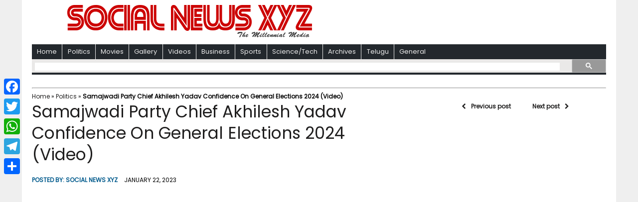

--- FILE ---
content_type: text/html; charset=UTF-8
request_url: https://www.socialnews.xyz/2023/01/22/samajwadi-party-chief-akhilesh-yadav-confidence-on-general-elections-2024-video/
body_size: 28822
content:
<!DOCTYPE html>
<html class="no-js" lang="en-US">
<head>
<meta charset="UTF-8">
<meta property="fb:pages" content="740656539398875"/>
<meta name="propeller" content="df6507a5a06f316951ae345a7ec01817"/>
<meta name="msvalidate.01" content="511A0B1854B67A5545AD7D372E0B7745"/>
<meta name="p:domain_verify" content="880ce4c8c5068e69a5c39631ac3ce100"/>
<meta name="pocket-site-verification" content="ecb4810461ed3a8f9b78b4a865fe7d"/>
<meta name="yandex-verification" content="6eb180e3519d0889"/>
<title>Samajwadi Party Chief Akhilesh Yadav Confidence On General Elections 2024 (Video) - Social News XYZ</title>
<meta name="viewport" content="width=device-width, initial-scale=1.0">
<!---<meta itemprop="description" content="80 . , 50 .... . .... . ... #etvandhrapradesh #latestnews #newsoftheday &amp;#035;etvnews Download ETV Win App to Watch All ETV Channels for both Android &amp;amp; IOS: https://f66tr.app.goo.gl/apps For Latest Updates on ETV Channels !!!..." />--->
<link rel="profile" href="http://gmpg.org/xfn/11"/>
<link rel="pingback" href="https://www.socialnews.xyz/xmlrpc.php"/>
<link rel="shortcut icon" href="https://www.socialnews.xyz/wp-content/themes/mh-newsdesk-lite/favicon.ico"/>
<script data-cfasync="false">window._EPYT_=window._EPYT_||{ajaxurl:"https://www.socialnews.xyz/wp-admin/admin-ajax.php",security:"ef6b1195d3",gallery_scrolloffset:20,eppathtoscripts:"https://www.socialnews.xyz/wp-content/plugins/youtube-embed-plus/scripts/",eppath:"https://www.socialnews.xyz/wp-content/plugins/youtube-embed-plus/",epresponsiveselector:["iframe.__youtube_prefs__","iframe[src*='youtube.com']","iframe[src*='youtube-nocookie.com']","iframe[data-ep-src*='youtube.com']","iframe[data-ep-src*='youtube-nocookie.com']","iframe[data-ep-gallerysrc*='youtube.com']"],version:"14.2.4",epdovol:true,evselector:'iframe.__youtube_prefs__[src], iframe[src*="youtube.com/embed/"], iframe[src*="youtube-nocookie.com/embed/"]',ajax_compat:false,maxres_facade:'eager',ytapi_load:'light',pause_others:false,facade_mode:false,not_live_on_channel:false,stopMobileBuffer:true};</script>
<meta name='robots' content='index, follow, max-image-preview:large, max-snippet:-1, max-video-preview:-1'/>
<!-- This site is optimized with the Yoast SEO plugin v26.2 - https://yoast.com/wordpress/plugins/seo/ -->
<meta name="description" content="80 . , 50 .... . .... . ... #etvandhrapradesh #latestnews #newsoftheday &amp;#035;etvnews Download ETV Win App to Watch All ETV Channels for both Android &amp;amp; IOS: https://f66tr.app.goo.gl/apps For Latest Updates on ETV Channels !!!... - Social News XYZ"/>
<link rel="canonical" href="https://www.socialnews.xyz/2023/01/22/samajwadi-party-chief-akhilesh-yadav-confidence-on-general-elections-2024-video/"/>
<meta property="og:locale" content="en_US"/>
<meta property="og:type" content="article"/>
<meta property="og:title" content="Samajwadi Party Chief Akhilesh Yadav Confidence On General Elections 2024 (Video) - Social News XYZ"/>
<meta property="og:description" content="80 . , 50 .... . .... . ... #etvandhrapradesh #latestnews #newsoftheday &amp;#035;etvnews Download ETV Win App to Watch All ETV Channels for both Android &amp;amp; IOS: https://f66tr.app.goo.gl/apps For Latest Updates on ETV Channels !!!... - Social News XYZ"/>
<meta property="og:url" content="https://www.socialnews.xyz/2023/01/22/samajwadi-party-chief-akhilesh-yadav-confidence-on-general-elections-2024-video/"/>
<meta property="og:site_name" content="Social News XYZ"/>
<meta property="article:publisher" content="https://www.facebook.com/socialnewsxyz/"/>
<meta property="article:author" content="https://www.facebook.com/socialnewsxyz/"/>
<meta property="article:published_time" content="2023-01-22T14:03:25+00:00"/>
<meta property="article:modified_time" content="2023-01-22T14:33:41+00:00"/>
<meta property="og:image" content="https://i0.wp.com/www.socialnews.xyz/wp-content/uploads/2023/01/22/maxresdefault-67.jpg?fit=1280%2C720&quality=80&zoom=1&ssl=1?v=1674398004"/>
<meta property="og:image:width" content="1280"/>
<meta property="og:image:height" content="720"/>
<meta property="og:image:type" content="image/jpeg"/>
<meta name="author" content="Social News XYZ"/>
<meta name="twitter:card" content="summary_large_image"/>
<meta name="twitter:creator" content="@http://twitter.com/SocialNewsXYZ"/>
<meta name="twitter:site" content="@Social_News_XYZ"/>
<meta name="twitter:label1" content="Written by"/>
<meta name="twitter:data1" content="Social News XYZ"/>
<meta name="twitter:label2" content="Est. reading time"/>
<meta name="twitter:data2" content="1 minute"/>
<script type="application/ld+json" class="yoast-schema-graph">{"@context":"https://schema.org","@graph":[{"@type":"NewsArticle","@id":"https://www.socialnews.xyz/2023/01/22/samajwadi-party-chief-akhilesh-yadav-confidence-on-general-elections-2024-video/#article","isPartOf":{"@id":"https://www.socialnews.xyz/2023/01/22/samajwadi-party-chief-akhilesh-yadav-confidence-on-general-elections-2024-video/"},"author":{"name":"Social News XYZ","@id":"https://www.socialnews.xyz/#/schema/person/6eed1c8500d4d9b2b83086659d1f7f09"},"headline":"Samajwadi Party Chief Akhilesh Yadav Confidence On General Elections 2024 (Video)","datePublished":"2023-01-22T14:03:25+00:00","dateModified":"2023-01-22T14:33:41+00:00","mainEntityOfPage":{"@id":"https://www.socialnews.xyz/2023/01/22/samajwadi-party-chief-akhilesh-yadav-confidence-on-general-elections-2024-video/"},"wordCount":112,"publisher":{"@id":"https://www.socialnews.xyz/#organization"},"image":{"@id":"https://www.socialnews.xyz/2023/01/22/samajwadi-party-chief-akhilesh-yadav-confidence-on-general-elections-2024-video/#primaryimage"},"thumbnailUrl":"https://i0.wp.com/www.socialnews.xyz/wp-content/uploads/2023/01/22/maxresdefault-67.jpg?fit=1280%2C720&quality=80&zoom=1&ssl=1?v=1674398004","articleSection":["Politics","Telugu","Videos"],"inLanguage":"en-US"},{"@type":"WebPage","@id":"https://www.socialnews.xyz/2023/01/22/samajwadi-party-chief-akhilesh-yadav-confidence-on-general-elections-2024-video/","url":"https://www.socialnews.xyz/2023/01/22/samajwadi-party-chief-akhilesh-yadav-confidence-on-general-elections-2024-video/","name":"Samajwadi Party Chief Akhilesh Yadav Confidence On General Elections 2024 (Video) - Social News XYZ","isPartOf":{"@id":"https://www.socialnews.xyz/#website"},"primaryImageOfPage":{"@id":"https://www.socialnews.xyz/2023/01/22/samajwadi-party-chief-akhilesh-yadav-confidence-on-general-elections-2024-video/#primaryimage"},"image":{"@id":"https://www.socialnews.xyz/2023/01/22/samajwadi-party-chief-akhilesh-yadav-confidence-on-general-elections-2024-video/#primaryimage"},"thumbnailUrl":"https://i0.wp.com/www.socialnews.xyz/wp-content/uploads/2023/01/22/maxresdefault-67.jpg?fit=1280%2C720&quality=80&zoom=1&ssl=1?v=1674398004","datePublished":"2023-01-22T14:03:25+00:00","dateModified":"2023-01-22T14:33:41+00:00","description":"80 . , 50 .... . .... . ... #etvandhrapradesh #latestnews #newsoftheday &amp;#035;etvnews Download ETV Win App to Watch All ETV Channels for both Android &amp;amp; IOS: https://f66tr.app.goo.gl/apps For Latest Updates on ETV Channels !!!... - Social News XYZ","breadcrumb":{"@id":"https://www.socialnews.xyz/2023/01/22/samajwadi-party-chief-akhilesh-yadav-confidence-on-general-elections-2024-video/#breadcrumb"},"inLanguage":"en-US","potentialAction":[{"@type":"ReadAction","target":["https://www.socialnews.xyz/2023/01/22/samajwadi-party-chief-akhilesh-yadav-confidence-on-general-elections-2024-video/"]}]},{"@type":"ImageObject","inLanguage":"en-US","@id":"https://www.socialnews.xyz/2023/01/22/samajwadi-party-chief-akhilesh-yadav-confidence-on-general-elections-2024-video/#primaryimage","url":"https://i0.wp.com/www.socialnews.xyz/wp-content/uploads/2023/01/22/maxresdefault-67.jpg?fit=1280%2C720&quality=80&zoom=1&ssl=1?v=1674398004","contentUrl":"https://i0.wp.com/www.socialnews.xyz/wp-content/uploads/2023/01/22/maxresdefault-67.jpg?fit=1280%2C720&quality=80&zoom=1&ssl=1?v=1674398004","width":1280,"height":720},{"@type":"BreadcrumbList","@id":"https://www.socialnews.xyz/2023/01/22/samajwadi-party-chief-akhilesh-yadav-confidence-on-general-elections-2024-video/#breadcrumb","itemListElement":[{"@type":"ListItem","position":1,"name":"Home","item":"https://www.socialnews.xyz/"},{"@type":"ListItem","position":2,"name":"Politics","item":"https://www.socialnews.xyz/category/politics/"},{"@type":"ListItem","position":3,"name":"Samajwadi Party Chief Akhilesh Yadav Confidence On General Elections 2024 (Video)"}]},{"@type":"WebSite","@id":"https://www.socialnews.xyz/#website","url":"https://www.socialnews.xyz/","name":"Social News XYZ","description":"The Millennial Media","publisher":{"@id":"https://www.socialnews.xyz/#organization"},"potentialAction":[{"@type":"SearchAction","target":{"@type":"EntryPoint","urlTemplate":"https://www.socialnews.xyz/?s={search_term_string}"},"query-input":{"@type":"PropertyValueSpecification","valueRequired":true,"valueName":"search_term_string"}}],"inLanguage":"en-US"},{"@type":"Organization","@id":"https://www.socialnews.xyz/#organization","name":"AGK FIRE INC (DBA: Social News XYZ)","url":"https://www.socialnews.xyz/","logo":{"@type":"ImageObject","inLanguage":"en-US","@id":"https://www.socialnews.xyz/#/schema/logo/image/","url":"https://i0.wp.com/www.socialnews.xyz/wp-content/uploads/2016/07/12/Social-News-XYZ.jpg?fit=512%2C512&quality=80&zoom=1&ssl=1","contentUrl":"https://i0.wp.com/www.socialnews.xyz/wp-content/uploads/2016/07/12/Social-News-XYZ.jpg?fit=512%2C512&quality=80&zoom=1&ssl=1","width":512,"height":512,"caption":"AGK FIRE INC (DBA: Social News XYZ)"},"image":{"@id":"https://www.socialnews.xyz/#/schema/logo/image/"},"sameAs":["https://www.facebook.com/socialnewsxyz/","https://x.com/Social_News_XYZ","https://www.instagram.com/socialnewsxyz/","https://www.linkedin.com/company/socialnewsxyz/","https://www.pinterest.com/socialnewsxyz/","https://www.youtube.com/socialnewsxyz/","https://flipboard.com/@SocialNewsXYZ","https://news.google.com/publications/CAAqKQgKIiNDQklTRkFnTWFoQUtEbk52WTJsaGJHNWxkM011ZUhsNktBQVAB?ceid=US:en&oc=3"]},{"@type":"Person","@id":"https://www.socialnews.xyz/#/schema/person/6eed1c8500d4d9b2b83086659d1f7f09","name":"Social News XYZ","image":{"@type":"ImageObject","inLanguage":"en-US","@id":"https://www.socialnews.xyz/#/schema/person/image/","url":"https://secure.gravatar.com/avatar/b349f4ec18d6bf75961a97fd9e11645578819d8f9291d23d50fe98cc91f23b7b?s=96&d=mm&r=g","contentUrl":"https://secure.gravatar.com/avatar/b349f4ec18d6bf75961a97fd9e11645578819d8f9291d23d50fe98cc91f23b7b?s=96&d=mm&r=g","caption":"Social News XYZ"},"description":"An Indo-American News website. It covers Gossips, Politics, Movies, Technolgy, and Sports News and Photo Galleries and Live Coverage of Events via Youtube. The website is established in 2015 and is owned by AGK FIRE INC.","sameAs":["https://www.socialnews.xyz","https://www.facebook.com/socialnewsxyz/","https://www.instagram.com/socialnewsxyz/","https://www.pinterest.com/socialnewsxyzcom/pins/","https://x.com/http://twitter.com/SocialNewsXYZ","https://www.youtube.com/channel/UCcvl7V79V0dJi6RA0sV7XJw"],"url":"https://www.socialnews.xyz/author/socialnewsxyz/"}]}</script>
<!-- / Yoast SEO plugin. -->
<link rel="amphtml" href="https://www.socialnews.xyz/2023/01/22/samajwadi-party-chief-akhilesh-yadav-confidence-on-general-elections-2024-video/amp/"/><link rel='dns-prefetch' href='//static.addtoany.com'/>
<link rel='dns-prefetch' href='//code.responsivevoice.org'/>
<link rel='dns-prefetch' href='//secure.gravatar.com'/>
<link rel='dns-prefetch' href='//stats.wp.com'/>
<link rel='dns-prefetch' href='//fonts.googleapis.com'/>
<link rel='dns-prefetch' href='//v0.wordpress.com'/>
<link rel='dns-prefetch' href='//widgets.wp.com'/>
<link rel='dns-prefetch' href='//s0.wp.com'/>
<link rel='dns-prefetch' href='//0.gravatar.com'/>
<link rel='dns-prefetch' href='//1.gravatar.com'/>
<link rel='dns-prefetch' href='//2.gravatar.com'/>
<link rel='dns-prefetch' href='//jetpack.wordpress.com'/>
<link rel='dns-prefetch' href='//public-api.wordpress.com'/>
<link rel='preconnect' href='//i0.wp.com'/>
<link rel='preconnect' href='//c0.wp.com'/>
<link rel="alternate" type="application/rss+xml" title="Social News XYZ &raquo; Feed" href="https://www.socialnews.xyz/feed/"/>
<link rel="alternate" title="oEmbed (JSON)" type="application/json+oembed" href="https://www.socialnews.xyz/wp-json/oembed/1.0/embed?url=https%3A%2F%2Fwww.socialnews.xyz%2F2023%2F01%2F22%2Fsamajwadi-party-chief-akhilesh-yadav-confidence-on-general-elections-2024-video%2F"/>
<link rel="alternate" title="oEmbed (XML)" type="text/xml+oembed" href="https://www.socialnews.xyz/wp-json/oembed/1.0/embed?url=https%3A%2F%2Fwww.socialnews.xyz%2F2023%2F01%2F22%2Fsamajwadi-party-chief-akhilesh-yadav-confidence-on-general-elections-2024-video%2F&#038;format=xml"/>
<!-- This site uses the Google Analytics by ExactMetrics plugin v8.11.1 - Using Analytics tracking - https://www.exactmetrics.com/ -->
<script src="//www.googletagmanager.com/gtag/js?id=G-QKNWV42GC8" data-cfasync="false" data-wpfc-render="false" type="text/javascript" async></script>
<script data-cfasync="false" data-wpfc-render="false" type="text/javascript">var em_version='8.11.1';var em_track_user=true;var em_no_track_reason='';var ExactMetricsDefaultLocations={"page_location":"https:\/\/www.socialnews.xyz\/2023\/01\/22\/samajwadi-party-chief-akhilesh-yadav-confidence-on-general-elections-2024-video\/"};if(typeof ExactMetricsPrivacyGuardFilter==='function'){var ExactMetricsLocations=(typeof ExactMetricsExcludeQuery==='object')?ExactMetricsPrivacyGuardFilter(ExactMetricsExcludeQuery):ExactMetricsPrivacyGuardFilter(ExactMetricsDefaultLocations);}else{var ExactMetricsLocations=(typeof ExactMetricsExcludeQuery==='object')?ExactMetricsExcludeQuery:ExactMetricsDefaultLocations;}var disableStrs=['ga-disable-G-QKNWV42GC8',];function __gtagTrackerIsOptedOut(){for(var index=0;index<disableStrs.length;index++){if(document.cookie.indexOf(disableStrs[index]+'=true')>-1){return true;}}return false;}if(__gtagTrackerIsOptedOut()){for(var index=0;index<disableStrs.length;index++){window[disableStrs[index]]=true;}}function __gtagTrackerOptout(){for(var index=0;index<disableStrs.length;index++){document.cookie=disableStrs[index]+'=true; expires=Thu, 31 Dec 2099 23:59:59 UTC; path=/';window[disableStrs[index]]=true;}}if('undefined'===typeof gaOptout){function gaOptout(){__gtagTrackerOptout();}}window.dataLayer=window.dataLayer||[];window.ExactMetricsDualTracker={helpers:{},trackers:{},};if(em_track_user){function __gtagDataLayer(){dataLayer.push(arguments);}function __gtagTracker(type,name,parameters){if(!parameters){parameters={};}if(parameters.send_to){__gtagDataLayer.apply(null,arguments);return;}if(type==='event'){parameters.send_to=exactmetrics_frontend.v4_id;var hookName=name;if(typeof parameters['event_category']!=='undefined'){hookName=parameters['event_category']+':'+name;}if(typeof ExactMetricsDualTracker.trackers[hookName]!=='undefined'){ExactMetricsDualTracker.trackers[hookName](parameters);}else{__gtagDataLayer('event',name,parameters);}}else{__gtagDataLayer.apply(null,arguments);}}__gtagTracker('js',new Date());__gtagTracker('set',{'developer_id.dNDMyYj':true,});if(ExactMetricsLocations.page_location){__gtagTracker('set',ExactMetricsLocations);}__gtagTracker('config','G-QKNWV42GC8',{"forceSSL":"true"});window.gtag=__gtagTracker;(function(){var noopfn=function(){return null;};var newtracker=function(){return new Tracker();};var Tracker=function(){return null;};var p=Tracker.prototype;p.get=noopfn;p.set=noopfn;p.send=function(){var args=Array.prototype.slice.call(arguments);args.unshift('send');__gaTracker.apply(null,args);};var __gaTracker=function(){var len=arguments.length;if(len===0){return;}var f=arguments[len-1];if(typeof f!=='object'||f===null||typeof f.hitCallback!=='function'){if('send'===arguments[0]){var hitConverted,hitObject=false,action;if('event'===arguments[1]){if('undefined'!==typeof arguments[3]){hitObject={'eventAction':arguments[3],'eventCategory':arguments[2],'eventLabel':arguments[4],'value':arguments[5]?arguments[5]:1,}}}if('pageview'===arguments[1]){if('undefined'!==typeof arguments[2]){hitObject={'eventAction':'page_view','page_path':arguments[2],}}}if(typeof arguments[2]==='object'){hitObject=arguments[2];}if(typeof arguments[5]==='object'){Object.assign(hitObject,arguments[5]);}if('undefined'!==typeof arguments[1].hitType){hitObject=arguments[1];if('pageview'===hitObject.hitType){hitObject.eventAction='page_view';}}if(hitObject){action='timing'===arguments[1].hitType?'timing_complete':hitObject.eventAction;hitConverted=mapArgs(hitObject);__gtagTracker('event',action,hitConverted);}}return;}function mapArgs(args){var arg,hit={};var gaMap={'eventCategory':'event_category','eventAction':'event_action','eventLabel':'event_label','eventValue':'event_value','nonInteraction':'non_interaction','timingCategory':'event_category','timingVar':'name','timingValue':'value','timingLabel':'event_label','page':'page_path','location':'page_location','title':'page_title','referrer':'page_referrer',};for(arg in args){if(!(!args.hasOwnProperty(arg)||!gaMap.hasOwnProperty(arg))){hit[gaMap[arg]]=args[arg];}else{hit[arg]=args[arg];}}return hit;}try{f.hitCallback();}catch(ex){}};__gaTracker.create=newtracker;__gaTracker.getByName=newtracker;__gaTracker.getAll=function(){return[];};__gaTracker.remove=noopfn;__gaTracker.loaded=true;window['__gaTracker']=__gaTracker;})();}else{console.log("");(function(){function __gtagTracker(){return null;}window['__gtagTracker']=__gtagTracker;window['gtag']=__gtagTracker;})();}</script>
<!-- / Google Analytics by ExactMetrics -->
<style id='wp-img-auto-sizes-contain-inline-css' type='text/css'>img:is([sizes=auto i],[sizes^="auto," i]){contain-intrinsic-size:3000px 1500px}</style>
<!-- <link rel='stylesheet' id='wgs2-css' href='https://www.socialnews.xyz/wp-content/plugins/wp-google-search/wgs2.css?ver=6.9' type='text/css' media='all' /> -->
<link rel="stylesheet" type="text/css" href="//www.socialnews.xyz/wp-content/cache/wpfc-minified/4aa7567829e2d544e4e8728a25e0b586/1674316040index.css" media="all"/>
<style id='wp-emoji-styles-inline-css' type='text/css'>img.wp-smiley,img.emoji{display:inline!important;border:none!important;box-shadow:none!important;height:1em!important;width:1em!important;margin:0 .07em!important;vertical-align:-.1em!important;background:none!important;padding:0!important}</style>
<link rel='stylesheet' id='wp-block-library-css' href='https://c0.wp.com/c/6.9/wp-includes/css/dist/block-library/style.min.css' type='text/css' media='all'/>
<style id='global-styles-inline-css' type='text/css'>:root{--wp--preset--aspect-ratio--square:1;--wp--preset--aspect-ratio--4-3: 4/3;--wp--preset--aspect-ratio--3-4: 3/4;--wp--preset--aspect-ratio--3-2: 3/2;--wp--preset--aspect-ratio--2-3: 2/3;--wp--preset--aspect-ratio--16-9: 16/9;--wp--preset--aspect-ratio--9-16: 9/16;--wp--preset--color--black:#000;--wp--preset--color--cyan-bluish-gray:#abb8c3;--wp--preset--color--white:#fff;--wp--preset--color--pale-pink:#f78da7;--wp--preset--color--vivid-red:#cf2e2e;--wp--preset--color--luminous-vivid-orange:#ff6900;--wp--preset--color--luminous-vivid-amber:#fcb900;--wp--preset--color--light-green-cyan:#7bdcb5;--wp--preset--color--vivid-green-cyan:#00d084;--wp--preset--color--pale-cyan-blue:#8ed1fc;--wp--preset--color--vivid-cyan-blue:#0693e3;--wp--preset--color--vivid-purple:#9b51e0;--wp--preset--gradient--vivid-cyan-blue-to-vivid-purple:linear-gradient(135deg,#0693e3 0%,#9b51e0 100%);--wp--preset--gradient--light-green-cyan-to-vivid-green-cyan:linear-gradient(135deg,#7adcb4 0%,#00d082 100%);--wp--preset--gradient--luminous-vivid-amber-to-luminous-vivid-orange:linear-gradient(135deg,#fcb900 0%,#ff6900 100%);--wp--preset--gradient--luminous-vivid-orange-to-vivid-red:linear-gradient(135deg,#ff6900 0%,#cf2e2e 100%);--wp--preset--gradient--very-light-gray-to-cyan-bluish-gray:linear-gradient(135deg,#eee 0%,#a9b8c3 100%);--wp--preset--gradient--cool-to-warm-spectrum:linear-gradient(135deg,#4aeadc 0%,#9778d1 20%,#cf2aba 40%,#ee2c82 60%,#fb6962 80%,#fef84c 100%);--wp--preset--gradient--blush-light-purple:linear-gradient(135deg,#ffceec 0%,#9896f0 100%);--wp--preset--gradient--blush-bordeaux:linear-gradient(135deg,#fecda5 0%,#fe2d2d 50%,#6b003e 100%);--wp--preset--gradient--luminous-dusk:linear-gradient(135deg,#ffcb70 0%,#c751c0 50%,#4158d0 100%);--wp--preset--gradient--pale-ocean:linear-gradient(135deg,#fff5cb 0%,#b6e3d4 50%,#33a7b5 100%);--wp--preset--gradient--electric-grass:linear-gradient(135deg,#caf880 0%,#71ce7e 100%);--wp--preset--gradient--midnight:linear-gradient(135deg,#020381 0%,#2874fc 100%);--wp--preset--font-size--small:13px;--wp--preset--font-size--medium:20px;--wp--preset--font-size--large:36px;--wp--preset--font-size--x-large:42px;--wp--preset--font-family--albert-sans:'Albert Sans' , sans-serif;--wp--preset--font-family--alegreya:Alegreya , serif;--wp--preset--font-family--arvo:Arvo , serif;--wp--preset--font-family--bodoni-moda:'Bodoni Moda' , serif;--wp--preset--font-family--bricolage-grotesque:'Bricolage Grotesque' , sans-serif;--wp--preset--font-family--cabin:Cabin , sans-serif;--wp--preset--font-family--chivo:Chivo , sans-serif;--wp--preset--font-family--commissioner:Commissioner , sans-serif;--wp--preset--font-family--cormorant:Cormorant , serif;--wp--preset--font-family--courier-prime:'Courier Prime' , monospace;--wp--preset--font-family--crimson-pro:'Crimson Pro' , serif;--wp--preset--font-family--dm-mono:'DM Mono' , monospace;--wp--preset--font-family--dm-sans:'DM Sans' , sans-serif;--wp--preset--font-family--dm-serif-display:'DM Serif Display' , serif;--wp--preset--font-family--domine:Domine , serif;--wp--preset--font-family--eb-garamond:'EB Garamond' , serif;--wp--preset--font-family--epilogue:Epilogue , sans-serif;--wp--preset--font-family--fahkwang:Fahkwang , sans-serif;--wp--preset--font-family--figtree:Figtree , sans-serif;--wp--preset--font-family--fira-sans:'Fira Sans' , sans-serif;--wp--preset--font-family--fjalla-one:'Fjalla One' , sans-serif;--wp--preset--font-family--fraunces:Fraunces , serif;--wp--preset--font-family--gabarito:Gabarito , system-ui;--wp--preset--font-family--ibm-plex-mono:'IBM Plex Mono' , monospace;--wp--preset--font-family--ibm-plex-sans:'IBM Plex Sans' , sans-serif;--wp--preset--font-family--ibarra-real-nova:'Ibarra Real Nova' , serif;--wp--preset--font-family--instrument-serif:'Instrument Serif' , serif;--wp--preset--font-family--inter:Inter , sans-serif;--wp--preset--font-family--josefin-sans:'Josefin Sans' , sans-serif;--wp--preset--font-family--jost:Jost , sans-serif;--wp--preset--font-family--libre-baskerville:'Libre Baskerville' , serif;--wp--preset--font-family--libre-franklin:'Libre Franklin' , sans-serif;--wp--preset--font-family--literata:Literata , serif;--wp--preset--font-family--lora:Lora , serif;--wp--preset--font-family--merriweather:Merriweather , serif;--wp--preset--font-family--montserrat:Montserrat , sans-serif;--wp--preset--font-family--newsreader:Newsreader , serif;--wp--preset--font-family--noto-sans-mono:'Noto Sans Mono' , sans-serif;--wp--preset--font-family--nunito:Nunito , sans-serif;--wp--preset--font-family--open-sans:'Open Sans' , sans-serif;--wp--preset--font-family--overpass:Overpass , sans-serif;--wp--preset--font-family--pt-serif:'PT Serif' , serif;--wp--preset--font-family--petrona:Petrona , serif;--wp--preset--font-family--piazzolla:Piazzolla , serif;--wp--preset--font-family--playfair-display:'Playfair Display' , serif;--wp--preset--font-family--plus-jakarta-sans:'Plus Jakarta Sans' , sans-serif;--wp--preset--font-family--poppins:Poppins , sans-serif;--wp--preset--font-family--raleway:Raleway , sans-serif;--wp--preset--font-family--roboto:Roboto , sans-serif;--wp--preset--font-family--roboto-slab:'Roboto Slab' , serif;--wp--preset--font-family--rubik:Rubik , sans-serif;--wp--preset--font-family--rufina:Rufina , serif;--wp--preset--font-family--sora:Sora , sans-serif;--wp--preset--font-family--source-sans-3:'Source Sans 3' , sans-serif;--wp--preset--font-family--source-serif-4:'Source Serif 4' , serif;--wp--preset--font-family--space-mono:'Space Mono' , monospace;--wp--preset--font-family--syne:Syne , sans-serif;--wp--preset--font-family--texturina:Texturina , serif;--wp--preset--font-family--urbanist:Urbanist , sans-serif;--wp--preset--font-family--work-sans:'Work Sans' , sans-serif;--wp--preset--spacing--20:.44rem;--wp--preset--spacing--30:.67rem;--wp--preset--spacing--40:1rem;--wp--preset--spacing--50:1.5rem;--wp--preset--spacing--60:2.25rem;--wp--preset--spacing--70:3.38rem;--wp--preset--spacing--80:5.06rem;--wp--preset--shadow--natural:6px 6px 9px rgba(0,0,0,.2);--wp--preset--shadow--deep:12px 12px 50px rgba(0,0,0,.4);--wp--preset--shadow--sharp:6px 6px 0 rgba(0,0,0,.2);--wp--preset--shadow--outlined:6px 6px 0 -3px #fff , 6px 6px #000;--wp--preset--shadow--crisp:6px 6px 0 #000}:where(.is-layout-flex){gap:.5em}:where(.is-layout-grid){gap:.5em}body .is-layout-flex{display:flex}.is-layout-flex{flex-wrap:wrap;align-items:center}.is-layout-flex > :is(*, div){margin:0}body .is-layout-grid{display:grid}.is-layout-grid > :is(*, div){margin:0}:where(.wp-block-columns.is-layout-flex){gap:2em}:where(.wp-block-columns.is-layout-grid){gap:2em}:where(.wp-block-post-template.is-layout-flex){gap:1.25em}:where(.wp-block-post-template.is-layout-grid){gap:1.25em}.has-black-color{color:var(--wp--preset--color--black)!important}.has-cyan-bluish-gray-color{color:var(--wp--preset--color--cyan-bluish-gray)!important}.has-white-color{color:var(--wp--preset--color--white)!important}.has-pale-pink-color{color:var(--wp--preset--color--pale-pink)!important}.has-vivid-red-color{color:var(--wp--preset--color--vivid-red)!important}.has-luminous-vivid-orange-color{color:var(--wp--preset--color--luminous-vivid-orange)!important}.has-luminous-vivid-amber-color{color:var(--wp--preset--color--luminous-vivid-amber)!important}.has-light-green-cyan-color{color:var(--wp--preset--color--light-green-cyan)!important}.has-vivid-green-cyan-color{color:var(--wp--preset--color--vivid-green-cyan)!important}.has-pale-cyan-blue-color{color:var(--wp--preset--color--pale-cyan-blue)!important}.has-vivid-cyan-blue-color{color:var(--wp--preset--color--vivid-cyan-blue)!important}.has-vivid-purple-color{color:var(--wp--preset--color--vivid-purple)!important}.has-black-background-color{background-color:var(--wp--preset--color--black)!important}.has-cyan-bluish-gray-background-color{background-color:var(--wp--preset--color--cyan-bluish-gray)!important}.has-white-background-color{background-color:var(--wp--preset--color--white)!important}.has-pale-pink-background-color{background-color:var(--wp--preset--color--pale-pink)!important}.has-vivid-red-background-color{background-color:var(--wp--preset--color--vivid-red)!important}.has-luminous-vivid-orange-background-color{background-color:var(--wp--preset--color--luminous-vivid-orange)!important}.has-luminous-vivid-amber-background-color{background-color:var(--wp--preset--color--luminous-vivid-amber)!important}.has-light-green-cyan-background-color{background-color:var(--wp--preset--color--light-green-cyan)!important}.has-vivid-green-cyan-background-color{background-color:var(--wp--preset--color--vivid-green-cyan)!important}.has-pale-cyan-blue-background-color{background-color:var(--wp--preset--color--pale-cyan-blue)!important}.has-vivid-cyan-blue-background-color{background-color:var(--wp--preset--color--vivid-cyan-blue)!important}.has-vivid-purple-background-color{background-color:var(--wp--preset--color--vivid-purple)!important}.has-black-border-color{border-color:var(--wp--preset--color--black)!important}.has-cyan-bluish-gray-border-color{border-color:var(--wp--preset--color--cyan-bluish-gray)!important}.has-white-border-color{border-color:var(--wp--preset--color--white)!important}.has-pale-pink-border-color{border-color:var(--wp--preset--color--pale-pink)!important}.has-vivid-red-border-color{border-color:var(--wp--preset--color--vivid-red)!important}.has-luminous-vivid-orange-border-color{border-color:var(--wp--preset--color--luminous-vivid-orange)!important}.has-luminous-vivid-amber-border-color{border-color:var(--wp--preset--color--luminous-vivid-amber)!important}.has-light-green-cyan-border-color{border-color:var(--wp--preset--color--light-green-cyan)!important}.has-vivid-green-cyan-border-color{border-color:var(--wp--preset--color--vivid-green-cyan)!important}.has-pale-cyan-blue-border-color{border-color:var(--wp--preset--color--pale-cyan-blue)!important}.has-vivid-cyan-blue-border-color{border-color:var(--wp--preset--color--vivid-cyan-blue)!important}.has-vivid-purple-border-color{border-color:var(--wp--preset--color--vivid-purple)!important}.has-vivid-cyan-blue-to-vivid-purple-gradient-background{background:var(--wp--preset--gradient--vivid-cyan-blue-to-vivid-purple)!important}.has-light-green-cyan-to-vivid-green-cyan-gradient-background{background:var(--wp--preset--gradient--light-green-cyan-to-vivid-green-cyan)!important}.has-luminous-vivid-amber-to-luminous-vivid-orange-gradient-background{background:var(--wp--preset--gradient--luminous-vivid-amber-to-luminous-vivid-orange)!important}.has-luminous-vivid-orange-to-vivid-red-gradient-background{background:var(--wp--preset--gradient--luminous-vivid-orange-to-vivid-red)!important}.has-very-light-gray-to-cyan-bluish-gray-gradient-background{background:var(--wp--preset--gradient--very-light-gray-to-cyan-bluish-gray)!important}.has-cool-to-warm-spectrum-gradient-background{background:var(--wp--preset--gradient--cool-to-warm-spectrum)!important}.has-blush-light-purple-gradient-background{background:var(--wp--preset--gradient--blush-light-purple)!important}.has-blush-bordeaux-gradient-background{background:var(--wp--preset--gradient--blush-bordeaux)!important}.has-luminous-dusk-gradient-background{background:var(--wp--preset--gradient--luminous-dusk)!important}.has-pale-ocean-gradient-background{background:var(--wp--preset--gradient--pale-ocean)!important}.has-electric-grass-gradient-background{background:var(--wp--preset--gradient--electric-grass)!important}.has-midnight-gradient-background{background:var(--wp--preset--gradient--midnight)!important}.has-small-font-size{font-size:var(--wp--preset--font-size--small)!important}.has-medium-font-size{font-size:var(--wp--preset--font-size--medium)!important}.has-large-font-size{font-size:var(--wp--preset--font-size--large)!important}.has-x-large-font-size{font-size:var(--wp--preset--font-size--x-large)!important}.has-albert-sans-font-family{font-family: var(--wp--preset--font-family--albert-sans) !important}.has-alegreya-font-family{font-family: var(--wp--preset--font-family--alegreya) !important}.has-arvo-font-family{font-family: var(--wp--preset--font-family--arvo) !important}.has-bodoni-moda-font-family{font-family: var(--wp--preset--font-family--bodoni-moda) !important}.has-bricolage-grotesque-font-family{font-family: var(--wp--preset--font-family--bricolage-grotesque) !important}.has-cabin-font-family{font-family: var(--wp--preset--font-family--cabin) !important}.has-chivo-font-family{font-family: var(--wp--preset--font-family--chivo) !important}.has-commissioner-font-family{font-family: var(--wp--preset--font-family--commissioner) !important}.has-cormorant-font-family{font-family: var(--wp--preset--font-family--cormorant) !important}.has-courier-prime-font-family{font-family: var(--wp--preset--font-family--courier-prime) !important}.has-crimson-pro-font-family{font-family: var(--wp--preset--font-family--crimson-pro) !important}.has-dm-mono-font-family{font-family: var(--wp--preset--font-family--dm-mono) !important}.has-dm-sans-font-family{font-family: var(--wp--preset--font-family--dm-sans) !important}.has-dm-serif-display-font-family{font-family: var(--wp--preset--font-family--dm-serif-display) !important}.has-domine-font-family{font-family: var(--wp--preset--font-family--domine) !important}.has-eb-garamond-font-family{font-family: var(--wp--preset--font-family--eb-garamond) !important}.has-epilogue-font-family{font-family: var(--wp--preset--font-family--epilogue) !important}.has-fahkwang-font-family{font-family: var(--wp--preset--font-family--fahkwang) !important}.has-figtree-font-family{font-family: var(--wp--preset--font-family--figtree) !important}.has-fira-sans-font-family{font-family: var(--wp--preset--font-family--fira-sans) !important}.has-fjalla-one-font-family{font-family: var(--wp--preset--font-family--fjalla-one) !important}.has-fraunces-font-family{font-family: var(--wp--preset--font-family--fraunces) !important}.has-gabarito-font-family{font-family: var(--wp--preset--font-family--gabarito) !important}.has-ibm-plex-mono-font-family{font-family: var(--wp--preset--font-family--ibm-plex-mono) !important}.has-ibm-plex-sans-font-family{font-family: var(--wp--preset--font-family--ibm-plex-sans) !important}.has-ibarra-real-nova-font-family{font-family: var(--wp--preset--font-family--ibarra-real-nova) !important}.has-instrument-serif-font-family{font-family: var(--wp--preset--font-family--instrument-serif) !important}.has-inter-font-family{font-family: var(--wp--preset--font-family--inter) !important}.has-josefin-sans-font-family{font-family: var(--wp--preset--font-family--josefin-sans) !important}.has-jost-font-family{font-family: var(--wp--preset--font-family--jost) !important}.has-libre-baskerville-font-family{font-family: var(--wp--preset--font-family--libre-baskerville) !important}.has-libre-franklin-font-family{font-family: var(--wp--preset--font-family--libre-franklin) !important}.has-literata-font-family{font-family: var(--wp--preset--font-family--literata) !important}.has-lora-font-family{font-family: var(--wp--preset--font-family--lora) !important}.has-merriweather-font-family{font-family: var(--wp--preset--font-family--merriweather) !important}.has-montserrat-font-family{font-family: var(--wp--preset--font-family--montserrat) !important}.has-newsreader-font-family{font-family: var(--wp--preset--font-family--newsreader) !important}.has-noto-sans-mono-font-family{font-family: var(--wp--preset--font-family--noto-sans-mono) !important}.has-nunito-font-family{font-family: var(--wp--preset--font-family--nunito) !important}.has-open-sans-font-family{font-family: var(--wp--preset--font-family--open-sans) !important}.has-overpass-font-family{font-family: var(--wp--preset--font-family--overpass) !important}.has-pt-serif-font-family{font-family: var(--wp--preset--font-family--pt-serif) !important}.has-petrona-font-family{font-family: var(--wp--preset--font-family--petrona) !important}.has-piazzolla-font-family{font-family: var(--wp--preset--font-family--piazzolla) !important}.has-playfair-display-font-family{font-family: var(--wp--preset--font-family--playfair-display) !important}.has-plus-jakarta-sans-font-family{font-family: var(--wp--preset--font-family--plus-jakarta-sans) !important}.has-poppins-font-family{font-family: var(--wp--preset--font-family--poppins) !important}.has-raleway-font-family{font-family: var(--wp--preset--font-family--raleway) !important}.has-roboto-font-family{font-family: var(--wp--preset--font-family--roboto) !important}.has-roboto-slab-font-family{font-family: var(--wp--preset--font-family--roboto-slab) !important}.has-rubik-font-family{font-family: var(--wp--preset--font-family--rubik) !important}.has-rufina-font-family{font-family: var(--wp--preset--font-family--rufina) !important}.has-sora-font-family{font-family: var(--wp--preset--font-family--sora) !important}.has-source-sans-3-font-family{font-family: var(--wp--preset--font-family--source-sans-3) !important}.has-source-serif-4-font-family{font-family: var(--wp--preset--font-family--source-serif-4) !important}.has-space-mono-font-family{font-family: var(--wp--preset--font-family--space-mono) !important}.has-syne-font-family{font-family: var(--wp--preset--font-family--syne) !important}.has-texturina-font-family{font-family: var(--wp--preset--font-family--texturina) !important}.has-urbanist-font-family{font-family: var(--wp--preset--font-family--urbanist) !important}.has-work-sans-font-family{font-family: var(--wp--preset--font-family--work-sans) !important}</style>
<style id='classic-theme-styles-inline-css' type='text/css'>.wp-block-button__link{color:#fff;background-color:#32373c;border-radius:9999px;box-shadow:none;text-decoration:none;padding:calc(.667em + 2px) calc(1.333em + 2px);font-size:1.125em}.wp-block-file__button{background:#32373c;color:#fff;text-decoration:none}</style>
<!-- <link rel='stylesheet' id='contact-form-7-css' href='https://www.socialnews.xyz/wp-content/plugins/contact-form-7/includes/css/styles.css?ver=6.1.4' type='text/css' media='all' /> -->
<!-- <link rel='stylesheet' id='rv-style-css' href='https://www.socialnews.xyz/wp-content/plugins/responsivevoice-text-to-speech/includes/css/responsivevoice.css?ver=6.9' type='text/css' media='all' /> -->
<!-- <link rel='stylesheet' id='owl.carousel.style-css' href='https://www.socialnews.xyz/wp-content/plugins/wp-posts-carousel/owl.carousel/assets/owl.carousel.css?ver=6.9' type='text/css' media='all' /> -->
<!-- <link rel='stylesheet' id='wp-biographia-bio-css' href='https://www.socialnews.xyz/wp-content/plugins/wp-biographia/public/css/wp-biographia.min.css?ver=6.9' type='text/css' media='all' /> -->
<link rel="stylesheet" type="text/css" href="//www.socialnews.xyz/wp-content/cache/wpfc-minified/d3a39c4ef204dfb069a0ecb03b874287/1728139348index.css" media="all"/>
<link rel='stylesheet' id='dashicons-css' href='https://c0.wp.com/c/6.9/wp-includes/css/dashicons.min.css' type='text/css' media='all'/>
<link rel='stylesheet' id='mh-google-fonts-css' href='https://fonts.googleapis.com/css?family=Oswald:400,700,300|PT+Serif:400,400italic,700,700italic' type='text/css' media='all'/>
<!-- <link rel='stylesheet' id='mh-font-awesome-css' href='https://www.socialnews.xyz/wp-content/themes/mh-newsdesk-lite/includes/font-awesome.min.css' type='text/css' media='all' /> -->
<!-- <link rel='stylesheet' id='mh-style-css' href='https://www.socialnews.xyz/wp-content/themes/mh-newsdesk-lite/style.css?ver=1.1.0' type='text/css' media='all' /> -->
<link rel="stylesheet" type="text/css" href="//www.socialnews.xyz/wp-content/cache/wpfc-minified/196160e34b3b3fe6eeadc99a8c616c48/1728169514index.css" media="all"/>
<link rel='stylesheet' id='jetpack_likes-css' href='https://c0.wp.com/p/jetpack/15.4/modules/likes/style.css' type='text/css' media='all'/>
<style id='jetpack_facebook_likebox-inline-css' type='text/css'>.widget_facebook_likebox{overflow:hidden}</style>
<!-- <link rel='stylesheet' id='rating_style-css' href='https://www.socialnews.xyz/wp-content/plugins/all-in-one-schemaorg-rich-snippets/css/jquery.rating.css?ver=1.0' type='text/css' media='all' /> -->
<!-- <link rel='stylesheet' id='bsf_style-css' href='https://www.socialnews.xyz/wp-content/plugins/all-in-one-schemaorg-rich-snippets/css/style.css?ver=1.0' type='text/css' media='all' /> -->
<!-- <link rel='stylesheet' id='addtoany-css' href='https://www.socialnews.xyz/wp-content/plugins/add-to-any/addtoany.min.css?ver=1.16' type='text/css' media='all' /> -->
<link rel="stylesheet" type="text/css" href="//www.socialnews.xyz/wp-content/cache/wpfc-minified/a1eeace012748533769c25d240704209/1674316114index.css" media="all"/>
<style id='addtoany-inline-css' type='text/css'>@media screen and (max-width:980px){.a2a_floating_style.a2a_vertical_style{display:none}}@media screen and (min-width:981px){.a2a_floating_style.a2a_default_style{display:none}}</style>
<!-- <link rel='stylesheet' id='__EPYT__style-css' href='https://www.socialnews.xyz/wp-content/plugins/youtube-embed-plus/styles/ytprefs.min.css?ver=14.2.4' type='text/css' media='all' /> -->
<link rel="stylesheet" type="text/css" href="//www.socialnews.xyz/wp-content/cache/wpfc-minified/17028b11be5a712d345ef41a247a1e42/1674316040index.css" media="all"/>
<style id='__EPYT__style-inline-css' type='text/css'>.epyt-gallery-thumb{width:33.333%}</style>
<!-- <link rel='stylesheet' id='jquery.lightbox.min.css-css' href='https://www.socialnews.xyz/wp-content/plugins/wp-jquery-lightbox/lightboxes/wp-jquery-lightbox/styles/lightbox.min.css?ver=2.3.4' type='text/css' media='all' /> -->
<!-- <link rel='stylesheet' id='jqlb-overrides-css' href='https://www.socialnews.xyz/wp-content/plugins/wp-jquery-lightbox/lightboxes/wp-jquery-lightbox/styles/overrides.css?ver=2.3.4' type='text/css' media='all' /> -->
<link rel="stylesheet" type="text/css" href="//www.socialnews.xyz/wp-content/cache/wpfc-minified/79b616d1e4bd9490da8f8c578e8a6ade/1718848348index.css" media="all"/>
<style id='jqlb-overrides-inline-css' type='text/css'>
#outerImageContainer {
box-shadow: 0 0 4px 2px rgba(0,0,0,.2);
}
#imageContainer{
padding: 6px;
}
#imageDataContainer {
box-shadow: none;
z-index: auto;
}
#prevArrow,
#nextArrow{
background-color: rgba(255,255,255,.7;
color: #000000;
}
/*# sourceURL=jqlb-overrides-inline-css */
</style>
<script data-cfasync="false">window._EPYT_=window._EPYT_||{ajaxurl:"https://www.socialnews.xyz/wp-admin/admin-ajax.php",security:"ef6b1195d3",gallery_scrolloffset:20,eppathtoscripts:"https://www.socialnews.xyz/wp-content/plugins/youtube-embed-plus/scripts/",eppath:"https://www.socialnews.xyz/wp-content/plugins/youtube-embed-plus/",epresponsiveselector:["iframe.__youtube_prefs__","iframe[src*='youtube.com']","iframe[src*='youtube-nocookie.com']","iframe[data-ep-src*='youtube.com']","iframe[data-ep-src*='youtube-nocookie.com']","iframe[data-ep-gallerysrc*='youtube.com']"],version:"14.2.4",epdovol:true,evselector:'iframe.__youtube_prefs__[src], iframe[src*="youtube.com/embed/"], iframe[src*="youtube-nocookie.com/embed/"]',ajax_compat:false,maxres_facade:'eager',ytapi_load:'light',pause_others:false,facade_mode:false,not_live_on_channel:false,stopMobileBuffer:true};</script>
<script src='//www.socialnews.xyz/wp-content/cache/wpfc-minified/d7cfdd53233e94787f3e1c640bc666b0/1767738494index.js' type="text/javascript"></script>
<!-- <script type="text/javascript" src="https://www.socialnews.xyz/wp-content/plugins/google-analytics-dashboard-for-wp/assets/js/frontend-gtag.min.js?ver=8.11.1" id="exactmetrics-frontend-script-js" async="async" data-wp-strategy="async"></script> -->
<script data-cfasync="false" data-wpfc-render="false" type="text/javascript" id='exactmetrics-frontend-script-js-extra'>//<![CDATA[
var exactmetrics_frontend={"js_events_tracking":"true","download_extensions":"zip,mp3,mpeg,pdf,docx,pptx,xlsx,rar","inbound_paths":"[{\"path\":\"\\\/go\\\/\",\"label\":\"affiliate\"},{\"path\":\"\\\/recommend\\\/\",\"label\":\"affiliate\"}]","home_url":"https:\/\/www.socialnews.xyz","hash_tracking":"false","v4_id":"G-QKNWV42GC8"};
//]]></script>
<script type="text/javascript" id="addtoany-core-js-before">//<![CDATA[
window.a2a_config=window.a2a_config||{};a2a_config.callbacks=[];a2a_config.overlays=[];a2a_config.templates={};
//]]></script>
<script type="text/javascript" defer src="https://static.addtoany.com/menu/page.js" id="addtoany-core-js"></script>
<script type="text/javascript" src="https://c0.wp.com/c/6.9/wp-includes/js/jquery/jquery.min.js" id="jquery-core-js"></script>
<script type="text/javascript" src="https://c0.wp.com/c/6.9/wp-includes/js/jquery/jquery-migrate.min.js" id="jquery-migrate-js"></script>
<script src='//www.socialnews.xyz/wp-content/cache/wpfc-minified/1e6aadaf82543fbacb5fd36ce27bdae0/1674316040index.js' type="text/javascript"></script>
<!-- <script type="text/javascript" defer src="https://www.socialnews.xyz/wp-content/plugins/add-to-any/addtoany.min.js?ver=1.1" id="addtoany-jquery-js"></script> -->
<script type="text/javascript" id="mg-ajax-script-js-extra">//<![CDATA[
var mg_ajax={"ajax_url":"https://www.socialnews.xyz/wp-admin/admin-ajax.php"};
//]]></script>
<script src='//www.socialnews.xyz/wp-content/cache/wpfc-minified/fc745280db63099b6ee0ee2d2daa2348/1765124773index.js' type="text/javascript"></script>
<!-- <script type="text/javascript" src="https://www.socialnews.xyz/wp-content/plugins/no-cache-ajax-widgets/js/mg_ajax.js?ver=6.9" id="mg-ajax-script-js"></script> -->
<script type="text/javascript" src="https://code.responsivevoice.org/responsivevoice.js" id="responsive-voice-js"></script>
<script src='//www.socialnews.xyz/wp-content/cache/wpfc-minified/a7ced9f829699bca7d4c558d57b4a3a3/1766538628index.js' type="text/javascript"></script>
<!-- <script type="text/javascript" src="https://www.socialnews.xyz/wp-content/plugins/sticky-menu-or-anything-on-scroll/assets/js/jq-sticky-anything.min.js?ver=2.1.1" id="stickyAnythingLib-js"></script> -->
<!-- <script type="text/javascript" src="https://www.socialnews.xyz/wp-content/plugins/wp-posts-carousel/owl.carousel/owl.carousel.js?ver=2.0.0" id="owl.carousel-js"></script> -->
<!-- <script type="text/javascript" src="https://www.socialnews.xyz/wp-content/plugins/wp-posts-carousel/owl.carousel/jquery.mousewheel.min.js?ver=3.1.12" id="jquery-mousewheel-js"></script> -->
<!-- <script type="text/javascript" src="https://www.socialnews.xyz/wp-content/themes/mh-newsdesk-lite/js/scripts.js?ver=6.9" id="mh-scripts-js"></script> -->
<!-- <script type="text/javascript" src="https://www.socialnews.xyz/wp-content/plugins/all-in-one-schemaorg-rich-snippets/js/jquery.rating.min.js" id="jquery_rating-js"></script> -->
<!-- <script type="text/javascript" src="https://www.socialnews.xyz/wp-content/plugins/youtube-embed-plus/scripts/ytprefs.min.js?ver=14.2.4" id="__ytprefs__-js"></script> -->
<link rel="https://api.w.org/" href="https://www.socialnews.xyz/wp-json/"/><link rel="alternate" title="JSON" type="application/json" href="https://www.socialnews.xyz/wp-json/wp/v2/posts/4877754"/><link rel="EditURI" type="application/rsd+xml" title="RSD" href="https://www.socialnews.xyz/xmlrpc.php?rsd"/>
<meta name="generator" content="WordPress 6.9"/>
<link rel='shortlink' href='https://wp.me/p6Nl9c-ksVs'/>
<script type="text/javascript">var ajaxurl="https://www.socialnews.xyz/wp-admin/admin-ajax.php";</script><meta property="fb:app_id" content="1945893622327348"/>        <style>.getty.aligncenter{text-align:center}.getty.alignleft{float:none;margin-right:0}.getty.alignleft>div{float:left;margin-right:5px}.getty.alignright{float:none;margin-left:0}.getty.alignright>div{float:right;margin-left:5px}</style>
<!-- Twitter Cards Meta - V 2.5.4 -->
<meta name="twitter:card" content="summary_large_image"/>
<meta name="twitter:site" content="@socialnews_xyz"/>
<meta name="twitter:creator" content="@socialnews_xyz"/>
<meta name="twitter:url" content="https://www.socialnews.xyz/2023/01/22/samajwadi-party-chief-akhilesh-yadav-confidence-on-general-elections-2024-video/"/>
<meta name="twitter:title" content="Samajwadi Party Chief Akhilesh Yadav Confidence On General Elections 2024 (Video)"/>
<meta name="twitter:description" content="80 . , 50 .... . .... . ... #etvandhrapradesh #latestnews #newsoftheday &#035;etvnews Download ETV Win App to Watch All ETV Channels for both Android &amp; [...]"/>
<meta name="twitter:image" content="https://i0.wp.com/www.socialnews.xyz/wp-content/uploads/2023/01/22/maxresdefault-67.jpg?fit=1280%2C720&amp;quality=80&amp;zoom=1&amp;ssl=1?v=1674398004"/>
<!-- Twitter Cards Meta By WPDeveloper.net -->
<script>var wp_posts_carousel_url="https://www.socialnews.xyz/wp-content/plugins/wp-posts-carousel/";</script>	<style>img#wpstats{display:none}</style>
<script type="text/javascript">var jQueryMigrateHelperHasSentDowngrade=false;window.onerror=function(msg,url,line,col,error){if(jQueryMigrateHelperHasSentDowngrade){return true;}var xhr=new XMLHttpRequest();var nonce='071d6bdbd6';var jQueryFunctions=['andSelf','browser','live','boxModel','support.boxModel','size','swap','clean','sub',];var match_pattern=/\)\.(.+?) is not a function/;var erroredFunction=msg.match(match_pattern);if(null===erroredFunction||typeof erroredFunction!=='object'||typeof erroredFunction[1]==="undefined"||-1===jQueryFunctions.indexOf(erroredFunction[1])){return true;}jQueryMigrateHelperHasSentDowngrade=true;xhr.open('POST','https://www.socialnews.xyz/wp-admin/admin-ajax.php');xhr.setRequestHeader('Content-Type','application/x-www-form-urlencoded');xhr.onload=function(){var response,reload=false;if(200===xhr.status){try{response=JSON.parse(xhr.response);reload=response.data.reload;}catch(e){reload=false;}}if(reload){location.reload();}};xhr.send(encodeURI('action=jquery-migrate-downgrade-version&_wpnonce='+nonce));return true;}</script>
<!--[if lt IE 9]>
<script src="https://www.socialnews.xyz/wp-content/themes/mh-newsdesk-lite/js/css3-mediaqueries.js"></script>
<![endif]-->
<link rel="icon" href="https://i0.wp.com/www.socialnews.xyz/wp-content/uploads/2015/11/cropped-icon.png?fit=32%2C32&#038;quality=80&#038;zoom=1&#038;ssl=1" sizes="32x32"/>
<link rel="icon" href="https://i0.wp.com/www.socialnews.xyz/wp-content/uploads/2015/11/cropped-icon.png?fit=192%2C192&#038;quality=80&#038;zoom=1&#038;ssl=1" sizes="192x192"/>
<link rel="apple-touch-icon" href="https://i0.wp.com/www.socialnews.xyz/wp-content/uploads/2015/11/cropped-icon.png?fit=180%2C180&#038;quality=80&#038;zoom=1&#038;ssl=1"/>
<meta name="msapplication-TileImage" content="https://i0.wp.com/www.socialnews.xyz/wp-content/uploads/2015/11/cropped-icon.png?fit=270%2C270&#038;quality=80&#038;zoom=1&#038;ssl=1"/>
<style type="text/css" id="wp-custom-css">.author_bio_section{background:none repeat scroll 0 0 #f5f5f5;padding:15px;border:1px solid #ccc}.author_name{font-size:16px;font-weight:bold}.author_details img{border:1px solid #d8d8d8;border-radius:50%;float:left;margin:0 10px 10px 0}div::-webkit-scrollbar{width:4px}div::-webkit-scrollbar-track{-webkit-box-shadow:inset 0 0 6px rgba(0,0,0,.3);border-radius:10px}div::-webkit-scrollbar-thumb{border-radius:10px;-webkit-box-shadow:inset 0 0 6px rgba(0,0,0,.5)}.sb-widget{//margin-bottom: 20px;//margin-bottom: 0rem;overflow-y:auto-flow;overflow-x:hidden;//min-height: 550px;-webkit-transition:max-height 4s ease-in-out;-moz-transition:max-height 4s ease-in-out;transition:max-height 4s ease-in-out}.mh-sidebar .sb-widget{height:auto}.sb-widget:hover{}.mh-sidebar>div{max-height:1000px}.header-wrap{padding:8px;text-align:center}.search-form{float:left;margin-left:10px}.nav-logo{background-image:url(//i2.wp.com/www.socialnews.xyz/wp-content/uploads/2017/02/15/socialnews-square.jpg);background-position:0 0;background-repeat:no-repeat;background-size:60px;height:60px;position:relative;width:60px;z-index:32}.widget-title{padding:7px;margin-bottom:0;font-size:1.06667rem;line-height:1.375}#menu-main-menu{list-style:none;margin:0 auto;width:1180px}@media screen and (min-width:0px) and (max-width:480px){#moblie-recent{display:block}}@media screen and (min-width:481px) and (max-width:1024px){#moblie-recent{display:none}}</style>
<script></script>
<script async src="//pagead2.googlesyndication.com/pagead/js/adsbygoogle.js"></script>
<script>(adsbygoogle=window.adsbygoogle||[]).push({google_ad_client:"ca-pub-8701803423054479",enable_page_level_ads:true});</script>
<script async='async' src='https://www.googletagservices.com/tag/js/gpt.js'></script>
<script>var googletag=googletag||{};googletag.cmd=googletag.cmd||[];</script>
<script>googletag.cmd.push(function(){googletag.defineSlot('/65969644/socialnews.xyz_468x60',[[468,60],[320,50],[320,100]],'div-gpt-ad-1557141203803-0').addService(googletag.pubads());googletag.defineSlot('/65969644/socialnews.xyz_300x600',[[234,60]],'div-gpt-ad-1557141268362-0').addService(googletag.pubads());googletag.defineSlot('/65969644/socialnews.xyz_728x90',[[468,60],[320,50],[300,250],[728,90]],'div-gpt-ad-1557141324481-0').addService(googletag.pubads());googletag.defineSlot('/65969644/socialnews.xyz_336x280',[[300,250],[336,280]],'div-gpt-ad-1557141361006-0').addService(googletag.pubads());googletag.enableServices();});</script>
<script async src="https://securepubads.g.doubleclick.net/tag/js/gpt.js"></script>
<!---<script>
window.googletag = window.googletag || {cmd: []};
googletag.cmd.push(function() {
googletag.defineSlot('/570043968/socialnews.xyz_1x1_Video', [1, 1], 'div-gpt-ad-1566566802079-0').addService(googletag.pubads());
googletag.enableServices();
});
</script>--->
<script type="text/javascript">function googleTranslateElementInit(){new google.translate.TranslateElement({pageLanguage:'en',layout:google.translate.TranslateElement.FloatPosition.TOP_LEFT},'google_translate_element');}function triggerHtmlEvent(element,eventName){var event;if(document.createEvent){event=document.createEvent('HTMLEvents');event.initEvent(eventName,true,true);element.dispatchEvent(event);}else{event=document.createEventObject();event.eventType=eventName;element.fireEvent('on'+event.eventType,event);}}jQuery('.lang-select').click(function(){var theLang=jQuery(this).attr('data-lang');jQuery('.goog-te-combo').val(theLang);window.location=jQuery(this).attr('href');location.reload();});</script>
<script type="text/javascript" src="//translate.google.com/translate_a/element.js?cb=googleTranslateElementInit"></script>
<script type="text/javascript">window._taboola=window._taboola||[];_taboola.push({article:'auto'});!function(e,f,u){e.async=1;e.src=u;f.parentNode.insertBefore(e,f);}(document.createElement('script'),document.getElementsByTagName('script')[0],'//cdn.taboola.com/libtrc/gopiadusumilli/loader.js');</script>
<link rel='stylesheet' id='thickbox-css' href='https://c0.wp.com/c/6.9/wp-includes/js/thickbox/thickbox.css' type='text/css' media='all'/>
</head>
<body class="wp-singular post-template-default single single-post postid-4877754 single-format-standard wp-theme-mh-newsdesk-lite mh-right-sb">
<div id="wptime-plugin-preloader"></div>
<!---<div  class='a2a_kit a2a_kit_size_32 a2a_follow  a2a_floating_style a2a_default_style' data-a2a-url='http://www.socialnews.xyz/feed/' style='right:0px; top:0px;bottom:auto'>
<a class='a2a_button_twitter' data-a2a-follow='socialnews_xyz'></a> 
<a class='a2a_button_facebook' data-a2a-follow='socialnewsxyz'></a>
<a class="a2a_button_google_plus" data-a2a-follow="113273470795675695320"></a>
<a class='a2a_button_feed'></a></div>--->
<div id="mh-wrapper">
<header class="mh-header">
<div class="header-wrap clearfix">
<a href="https://www.socialnews.xyz/" title="Social News XYZ" rel="home">
<span class="logo-wrap" role="banner">
<img src="//i0.wp.com/www.socialnews.xyz/wp-content/uploads/2022/08/02/social-news-xyz-header.png" height="73" width="499" alt="Social News XYZ"/>
</span>
</a>
<span>&nbsp;&nbsp;&nbsp;&nbsp;</span>
<span role="banner">
<script async src="//pagead2.googlesyndication.com/pagead/js/adsbygoogle.js"></script>
<!-- Header Social News -->
<ins class="adsbygoogle" style="display:inline-block;width:500px;height:59px" data-ad-client="ca-pub-8701803423054479" data-ad-slot="9323973149"></ins>
<script>(adsbygoogle=window.adsbygoogle||[]).push({});</script>
</span>
</div>
<!--<div style="text-align:right">
<div class="a2a_kit a2a_kit_size_32 a2a_follow addtoany_list" >
<a class="a2a_button_twitter" data-a2a-follow="socialnews_xyz"></a>
<a class="a2a_button_facebook" data-a2a-follow="socialnewsxyz"></a>
</div></div>	-->
<div class="header-menu clearfix">
<nav class="main-nav clearfix">
<div class="menu-main-menu-container"><ul id="menu-main-menu" class="menu"><li id="menu-item-567193" class="menu-item menu-item-type-post_type menu-item-object-page menu-item-home menu-item-has-children menu-item-567193"><a href="https://www.socialnews.xyz/">Home</a>
<ul class="sub-menu">
<li id="menu-item-855018" class="menu-item menu-item-type-post_type menu-item-object-page menu-item-855018"><a href="https://www.socialnews.xyz/authors/">Authors</a></li>
</ul>
</li>
<li id="menu-item-116" class="menu-item menu-item-type-taxonomy menu-item-object-category current-post-ancestor current-menu-parent current-post-parent menu-item-has-children menu-item-116"><a href="https://www.socialnews.xyz/category/politics/">Politics</a>
<ul class="sub-menu">
<li id="menu-item-636844" class="menu-item menu-item-type-taxonomy menu-item-object-category menu-item-636844"><a href="https://www.socialnews.xyz/category/national/">National</a></li>
<li id="menu-item-636843" class="menu-item menu-item-type-taxonomy menu-item-object-category menu-item-has-children menu-item-636843"><a href="https://www.socialnews.xyz/category/international/">International</a>
<ul class="sub-menu">
<li id="menu-item-636854" class="menu-item menu-item-type-taxonomy menu-item-object-category menu-item-636854"><a href="https://www.socialnews.xyz/category/diaspora/">Diaspora</a></li>
<li id="menu-item-636855" class="menu-item menu-item-type-taxonomy menu-item-object-category menu-item-636855"><a href="https://www.socialnews.xyz/category/diplomacy/">Diplomacy</a></li>
</ul>
</li>
</ul>
</li>
<li id="menu-item-117" class="menu-item menu-item-type-taxonomy menu-item-object-category menu-item-has-children menu-item-117"><a href="https://www.socialnews.xyz/category/movies/">Movies</a>
<ul class="sub-menu">
<li id="menu-item-70639" class="menu-item menu-item-type-taxonomy menu-item-object-category menu-item-70639"><a href="https://www.socialnews.xyz/category/movies/south-cinema/">South Cinema</a></li>
<li id="menu-item-1214434" class="menu-item menu-item-type-taxonomy menu-item-object-category menu-item-1214434"><a href="https://www.socialnews.xyz/category/movies/movie-reviews/social-news-xyz-reviews/">Social News XYZ Reviews</a></li>
<li id="menu-item-20061" class="menu-item menu-item-type-taxonomy menu-item-object-category menu-item-20061"><a href="https://www.socialnews.xyz/category/movies/movie-news/">Bollywood</a></li>
<li id="menu-item-788" class="menu-item menu-item-type-taxonomy menu-item-object-category menu-item-788"><a href="https://www.socialnews.xyz/category/movies/movie-reviews/">Reviews</a></li>
<li id="menu-item-756852" class="menu-item menu-item-type-taxonomy menu-item-object-category menu-item-756852"><a href="https://www.socialnews.xyz/category/movies/box-office/">Box Office</a></li>
<li id="menu-item-1589" class="menu-item menu-item-type-taxonomy menu-item-object-category menu-item-1589"><a href="https://www.socialnews.xyz/category/movies/movie-schedules/">Movie Schedules</a></li>
<li id="menu-item-2757" class="menu-item menu-item-type-taxonomy menu-item-object-category menu-item-2757"><a href="https://www.socialnews.xyz/category/movies/hollywood/">Hollywood</a></li>
<li id="menu-item-228" class="menu-item menu-item-type-taxonomy menu-item-object-category menu-item-228"><a href="https://www.socialnews.xyz/category/movies/interviews/">Interviews</a></li>
<li id="menu-item-349" class="menu-item menu-item-type-taxonomy menu-item-object-category menu-item-349"><a href="https://www.socialnews.xyz/category/tv/">TV</a></li>
</ul>
</li>
<li id="menu-item-4389" class="menu-item menu-item-type-taxonomy menu-item-object-category menu-item-has-children menu-item-4389"><a href="https://www.socialnews.xyz/category/gallery/">Gallery</a>
<ul class="sub-menu">
<li id="menu-item-567196" class="menu-item menu-item-type-taxonomy menu-item-object-category menu-item-567196"><a href="https://www.socialnews.xyz/category/gallery/tollywood/">Tollywood</a></li>
<li id="menu-item-567197" class="menu-item menu-item-type-taxonomy menu-item-object-category menu-item-567197"><a href="https://www.socialnews.xyz/category/gallery/bollywood/">Bollywood</a></li>
<li id="menu-item-567195" class="menu-item menu-item-type-taxonomy menu-item-object-category menu-item-567195"><a href="https://www.socialnews.xyz/category/gallery/hollywood-gallery/">Hollywood</a></li>
<li id="menu-item-1783794" class="menu-item menu-item-type-taxonomy menu-item-object-category menu-item-1783794"><a href="https://www.socialnews.xyz/category/gallery/actresses/">Actresses</a></li>
<li id="menu-item-571705" class="menu-item menu-item-type-taxonomy menu-item-object-category menu-item-571705"><a href="https://www.socialnews.xyz/category/gallery/politics-gallery/">Politics</a></li>
<li id="menu-item-1539993" class="menu-item menu-item-type-taxonomy menu-item-object-category menu-item-1539993"><a href="https://www.socialnews.xyz/category/gallery/sports-gallery/">Sports</a></li>
<li id="menu-item-571732" class="menu-item menu-item-type-taxonomy menu-item-object-category menu-item-571732"><a href="https://www.socialnews.xyz/category/gallery/other-gallery/">Other</a></li>
</ul>
</li>
<li id="menu-item-1573219" class="menu-item menu-item-type-taxonomy menu-item-object-category current-post-ancestor current-menu-parent current-post-parent menu-item-has-children menu-item-1573219"><a href="https://www.socialnews.xyz/category/videos-2/">Videos</a>
<ul class="sub-menu">
<li id="menu-item-1903832" class="menu-item menu-item-type-taxonomy menu-item-object-category menu-item-1903832"><a href="https://www.socialnews.xyz/category/movies/video/">Movies News</a></li>
<li id="menu-item-206" class="menu-item menu-item-type-taxonomy menu-item-object-category menu-item-206"><a href="https://www.socialnews.xyz/category/movies/trailers/">Trailers</a></li>
<li id="menu-item-227" class="menu-item menu-item-type-taxonomy menu-item-object-category menu-item-227"><a href="https://www.socialnews.xyz/category/movies/jukebox/">Jukebox</a></li>
<li id="menu-item-229" class="menu-item menu-item-type-taxonomy menu-item-object-category menu-item-229"><a href="https://www.socialnews.xyz/category/movies/live-events/">Live Events</a></li>
<li id="menu-item-1226" class="glow menu-item menu-item-type-post_type menu-item-object-page menu-item-1226"><a target="_blank" href="https://www.socialnews.xyz/live-tv/">Live TV</a></li>
</ul>
</li>
<li id="menu-item-636833" class="menu-item menu-item-type-taxonomy menu-item-object-category menu-item-636833"><a href="https://www.socialnews.xyz/category/general/business/">Business</a></li>
<li id="menu-item-252" class="menu-item menu-item-type-taxonomy menu-item-object-category menu-item-has-children menu-item-252"><a href="https://www.socialnews.xyz/category/sports/">Sports</a>
<ul class="sub-menu">
<li id="menu-item-467863" class="menu-item menu-item-type-post_type menu-item-object-page menu-item-467863"><a href="https://www.socialnews.xyz/green-bag-money/">Green Bag</a></li>
<li id="menu-item-636845" class="menu-item menu-item-type-taxonomy menu-item-object-category menu-item-636845"><a href="https://www.socialnews.xyz/category/cricket/">Cricket</a></li>
<li id="menu-item-636850" class="menu-item menu-item-type-taxonomy menu-item-object-category menu-item-636850"><a href="https://www.socialnews.xyz/category/athletics/">Athletics</a></li>
<li id="menu-item-636847" class="menu-item menu-item-type-taxonomy menu-item-object-category menu-item-636847"><a href="https://www.socialnews.xyz/category/badminton/">Badminton</a></li>
<li id="menu-item-636839" class="menu-item menu-item-type-taxonomy menu-item-object-category menu-item-636839"><a href="https://www.socialnews.xyz/category/sports/football/">Football</a></li>
<li id="menu-item-636851" class="menu-item menu-item-type-taxonomy menu-item-object-category menu-item-636851"><a href="https://www.socialnews.xyz/category/golf/">Golf</a></li>
<li id="menu-item-636846" class="menu-item menu-item-type-taxonomy menu-item-object-category menu-item-636846"><a href="https://www.socialnews.xyz/category/hockey/">Hockey</a></li>
<li id="menu-item-636848" class="menu-item menu-item-type-taxonomy menu-item-object-category menu-item-636848"><a href="https://www.socialnews.xyz/category/motorsports/">Motorsports</a></li>
<li id="menu-item-636849" class="menu-item menu-item-type-taxonomy menu-item-object-category menu-item-636849"><a href="https://www.socialnews.xyz/category/sports/tennis/">Tennis</a></li>
<li id="menu-item-636840" class="menu-item menu-item-type-taxonomy menu-item-object-category menu-item-636840"><a href="https://www.socialnews.xyz/category/other-sports/">Other Sports</a></li>
</ul>
</li>
<li id="menu-item-636837" class="menu-item menu-item-type-taxonomy menu-item-object-category menu-item-has-children menu-item-636837"><a href="https://www.socialnews.xyz/category/technology/">Science/Tech</a>
<ul class="sub-menu">
<li id="menu-item-801218" class="menu-item menu-item-type-taxonomy menu-item-object-category menu-item-801218"><a href="https://www.socialnews.xyz/category/business-wire-india/">Business Wire India</a></li>
<li id="menu-item-636836" class="menu-item menu-item-type-taxonomy menu-item-object-category menu-item-636836"><a href="https://www.socialnews.xyz/category/general/health/">Health</a></li>
<li id="menu-item-13281" class="menu-item menu-item-type-taxonomy menu-item-object-category menu-item-13281"><a href="https://www.socialnews.xyz/category/general/study/">Study</a></li>
<li id="menu-item-636834" class="menu-item menu-item-type-taxonomy menu-item-object-category menu-item-has-children menu-item-636834"><a href="https://www.socialnews.xyz/category/general/environment/">Environment</a>
<ul class="sub-menu">
<li id="menu-item-636861" class="menu-item menu-item-type-taxonomy menu-item-object-category menu-item-636861"><a href="https://www.socialnews.xyz/category/wildlife/">Wildlife</a></li>
</ul>
</li>
</ul>
</li>
<li id="menu-item-59134" class="menu-item menu-item-type-post_type menu-item-object-page menu-item-59134"><a href="https://www.socialnews.xyz/archives/">Archives</a></li>
<li id="menu-item-176431" class="menu-item menu-item-type-taxonomy menu-item-object-category current-post-ancestor current-menu-parent current-post-parent menu-item-176431"><a href="https://www.socialnews.xyz/category/telugu/">Telugu</a></li>
<li id="menu-item-130" class="menu-item menu-item-type-taxonomy menu-item-object-category menu-item-has-children menu-item-130"><a href="https://www.socialnews.xyz/category/general/">General</a>
<ul class="sub-menu">
<li id="menu-item-636832" class="menu-item menu-item-type-taxonomy menu-item-object-category menu-item-636832"><a href="https://www.socialnews.xyz/category/commentary/">Commentary</a></li>
<li id="menu-item-636828" class="menu-item menu-item-type-taxonomy menu-item-object-category menu-item-636828"><a href="https://www.socialnews.xyz/category/general/crime/">Crime</a></li>
<li id="menu-item-636829" class="menu-item menu-item-type-taxonomy menu-item-object-category menu-item-636829"><a href="https://www.socialnews.xyz/category/general/disaster/">Disaster</a></li>
<li id="menu-item-636842" class="menu-item menu-item-type-taxonomy menu-item-object-category menu-item-636842"><a href="https://www.socialnews.xyz/category/accident/">Accident</a></li>
<li id="menu-item-636857" class="menu-item menu-item-type-taxonomy menu-item-object-category menu-item-636857"><a href="https://www.socialnews.xyz/category/defence/">Defence</a></li>
<li id="menu-item-636858" class="menu-item menu-item-type-taxonomy menu-item-object-category menu-item-636858"><a href="https://www.socialnews.xyz/category/general/army/">Army</a></li>
</ul>
</li>
</ul></div>                        <!-- Widget Shortcode --><div id="wgs_widget-3" class="widget widget_wgs_widget widget-shortcode area-arbitrary "><div class="wgs_wrapper"><div class="gcse-searchbox-only" data-resultsUrl="https://www.socialnews.xyz/search_gcse/"></div></div></div><!-- /Widget Shortcode -->			 
</nav>
<!--		<iframe src="https://www.nfl.com/partner/scorestrip" style="width:100%;height:50px;"></iframe>-->
</div>
<!---<div><hr><hr></div>--->
<!-- Facebook Pixel Code -->
<script>!function(f,b,e,v,n,t,s){if(f.fbq)return;n=f.fbq=function(){n.callMethod?n.callMethod.apply(n,arguments):n.queue.push(arguments)};if(!f._fbq)f._fbq=n;n.push=n;n.loaded=!0;n.version='2.0';n.queue=[];t=b.createElement(e);t.async=!0;t.src=v;s=b.getElementsByTagName(e)[0];s.parentNode.insertBefore(t,s)}(window,document,'script','https://connect.facebook.net/en_US/fbevents.js');fbq('init','678233006323423');fbq('track','PageView');</script>
<noscript><img height="1" width="1" style="display:none" src="https://www.facebook.com/tr?id=678233006323423&ev=PageView&noscript=1"/></noscript>
<!-- End Facebook Pixel Code -->
</header>
<div align="center">
<div style='display: table-cell;'>
<div id='div-gpt-ad-1557141324481-0'>
<script>googletag.cmd.push(function(){googletag.display('div-gpt-ad-1557141324481-0');});</script></div></div>
<hr></div>
<div class="mh-section mh-group">
<div id="main-content" class="mh-content"><article id="post-4877754" class="post-4877754 post type-post status-publish format-standard has-post-thumbnail hentry category-politics category-telugu category-videos-2">
<p id="breadcrumbs"><span><span><a href="https://www.socialnews.xyz/">Home</a></span> » <span><a href="https://www.socialnews.xyz/category/politics/">Politics</a></span> » <span class="breadcrumb_last" aria-current="page"><strong>Samajwadi Party Chief Akhilesh Yadav Confidence On General Elections 2024 (Video)</strong></span></span></p>	<header class="entry-header clearfix">
<h1 class="entry-title">Samajwadi Party Chief Akhilesh Yadav Confidence On General Elections 2024 (Video)</h1>
<!---<script src="https://code.responsivevoice.org/responsivevoice.js"></script>--->
</header>
<p class="entry-meta">
<span class="entry-meta-author vcard author">Posted By: <a class="fn" href="https://www.socialnews.xyz/author/socialnewsxyz/">Social News XYZ</a></span>
<span class="entry-meta-date updated">January 22, 2023</span>
</p>
<div class="entry-content clearfix">
<span class="embed-youtube" style="text-align:center; display: block;"><iframe class="youtube-player" width="777" height="438" src="https://www.youtube.com/embed/lfpR_jutKeY?version=3&#038;rel=0&#038;showsearch=0&#038;showinfo=1&#038;iv_load_policy=1&#038;fs=1&#038;hl=en-US&#038;autohide=2&#038;wmode=transparent" allowfullscreen="true" style="border:0;" sandbox="allow-scripts allow-same-origin allow-popups allow-presentation allow-popups-to-escape-sandbox"></iframe></span>
<h2>      80                .       , 50      ....    .       ....      .           ...</h2>
<p>#etvandhrapradesh<br/>
#latestnews<br/>
#newsoftheday</p>
<h2>&#035;etvnews</h2>
<h2> Download ETV Win App to Watch All ETV Channels for both Android &amp; IOS: https://f66tr.app.goo.gl/apps</h2>
<p>For Latest Updates on ETV Channels !!!<br/>
Visit our Official Website:http://www.ap.etv.co.in<br/>
Subscribe to Latest News : https://goo.gl/9Waw1K<br/>
Subscribe to our YouTube Channel : http://bit.ly/JGOsxY<br/>
Like us   : https://www.facebook.com/ETVAndhraPradesh<br/>
Follow us : https://twitter.com/etvandhraprades<br/>
Follow us : https://www.instagram.com/etvandhrapradesh</p>
<h2> Etv Win Website : https://www.etvwin.com/</h2>
<p><img decoding="async" width="1280" height="720" src="https://i0.wp.com/www.socialnews.xyz/wp-content/uploads/2023/01/22/maxresdefault-67.jpg?fit=1280%2C720&amp;quality=80&amp;zoom=1&amp;ssl=1?v=1674398004" class="attachment-full size-full" alt="Samajwadi Party Chief Akhilesh Yadav Confidence On General Elections 2024 (Video)" loading="lazy" data-attachment-id="4877753" data-permalink="https://www.socialnews.xyz/samajwadi-party-chief-akhilesh-yadav-confidence-on-general-elections-2024-video__img/" data-orig-file="https://i0.wp.com/www.socialnews.xyz/wp-content/uploads/2023/01/22/maxresdefault-67.jpg?fit=1280%2C720&amp;quality=80&amp;zoom=1&amp;ssl=1?v=1674398004" data-orig-size="1280,720" data-comments-opened="0" data-image-meta="{&quot;aperture&quot;:&quot;0&quot;,&quot;credit&quot;:&quot;&quot;,&quot;camera&quot;:&quot;&quot;,&quot;caption&quot;:&quot;&quot;,&quot;created_timestamp&quot;:&quot;0&quot;,&quot;copyright&quot;:&quot;&quot;,&quot;focal_length&quot;:&quot;0&quot;,&quot;iso&quot;:&quot;0&quot;,&quot;shutter_speed&quot;:&quot;0&quot;,&quot;title&quot;:&quot;&quot;,&quot;orientation&quot;:&quot;0&quot;}" data-image- title="Samajwadi Party Chief Akhilesh Yadav Confidence On General Elections 2024 (Video)" data-image-description="" data-image-caption="" data-medium-file="https://i0.wp.com/www.socialnews.xyz/wp-content/uploads/2023/01/22/maxresdefault-67.jpg?fit=300%2C169&amp;quality=80&amp;zoom=1&amp;ssl=1?v=1674398004" data-large-file="https://i0.wp.com/www.socialnews.xyz/wp-content/uploads/2023/01/22/maxresdefault-67.jpg?fit=1024%2C576&amp;quality=80&amp;zoom=1&amp;ssl=1?v=1674398004"/></p><div><script async src="//pagead2.googlesyndication.com/pagead/js/adsbygoogle.js"></script>
<!-- Content ads -->
<ins class="adsbygoogle" style="display:block" data-ad-client="ca-pub-8701803423054479" data-ad-slot="2495791946" data-ad-format="auto"></ins>
<script>(adsbygoogle=window.adsbygoogle||[]).push({});</script><p>&nbsp;</p><script src="https://www.googletagservices.com/tag/js/gpt.js">
googletag.pubads().definePassback("/570043968/Socialnewz-video-Intext", [1, 1]).display();
</script>
</div>
<div class="aplvideo">
<script async id="AV63c933a4fb0f3e766b0bef44" type="text/javascript" src="https://tg1.modoro360.com/api/adserver/spt?AV_TAGID=63c933a4fb0f3e766b0bef44&AV_PUBLISHERID=63b2afe28520e319740b44c6"></script>
</div>
<amp-ad width=300 height=250 type="doubleclick" data-slot="/7047,22844400545/apl/digimarketapl/cube4">
</amp-ad>
<amp-ad width=300 height=250 type="doubleclick" data-slot="/7047,22844400545/apl/digimarketapl/cube3">
</amp-ad>
<div id="wpdevar_comment_9" style="width:100%;text-align:left;">
<span style="padding: 10px;font-size:14px;font-family:monospace;color:#000000;">Facebook Comments</span>
<div class="fb-comments" data-href="https://www.socialnews.xyz/2023/01/22/samajwadi-party-chief-akhilesh-yadav-confidence-on-general-elections-2024-video/" data-order-by="social" data-numposts="5" data-width="100%" style="display:block;"></div></div><style>#wpdevar_comment_9 span,#wpdevar_comment_9 iframe{width:100%!important}#wpdevar_comment_9 iframe{max-height:100%!important}</style> <!-- WP Biographia v4.0.0 -->
<div class="wp-biographia-container-top" style="background-color: #FFEAA8; border-top: 4px solid #000000;"><div class="wp-biographia-pic" style="height:100px; width:100px;"><img title="Samajwadi Party Chief Akhilesh Yadav Confidence On General Elections 2024 (Video)" alt="Samajwadi Party Chief Akhilesh Yadav Confidence On General Elections 2024 (Video)" alt='' src='https://secure.gravatar.com/avatar/b349f4ec18d6bf75961a97fd9e11645578819d8f9291d23d50fe98cc91f23b7b?s=100&#038;d=mm&#038;r=g' srcset='https://secure.gravatar.com/avatar/b349f4ec18d6bf75961a97fd9e11645578819d8f9291d23d50fe98cc91f23b7b?s=200&#038;d=mm&#038;r=g 2x' class='wp-biographia-avatar avatar-100 photo' height='100' width='100'/></div><div class="wp-biographia-text"><h3>About <a href="https://www.socialnews.xyz/author/socialnewsxyz/" title="SocialNewsXYZ">SocialNewsXYZ</a></h3><p>An Indo-American News website.  It covers Gossips, Politics, Movies, Technolgy, and Sports News and Photo Galleries and Live Coverage of Events via Youtube.
The website is established in 2015 and is owned by AGK FIRE INC.</p><div class="wp-biographia-links"><small><ul class="wp-biographia-list wp-biographia-list-text"><li><a href="mailto:agk&#102;i&#114;&#101;&#105;&#110;&#99;&#64;gm&#97;&#105;l&#46;&#99;&#111;&#109;" target="_self" title="Send SocialNewsXYZ Mail" class="wp-biographia-link-text">Mail</a></li> | <li><a href="https://www.socialnews.xyz" target="_self" title="SocialNewsXYZ On The Web" class="wp-biographia-link-text">Web</a></li> | <li><a href="http://twitter.com/SocialNewsXYZ" target="_self" title="SocialNewsXYZ On Twitter" class="wp-biographia-link-text">Twitter</a></li> | <li><a href="https://www.facebook.com/socialnewsxyz/" target="_self" title="SocialNewsXYZ On Facebook" class="wp-biographia-link-text">Facebook</a></li></ul></small></div></div></div><!-- WP Biographia v4.0.0 -->
</p><div class='sharedaddy sd-block sd-like jetpack-likes-widget-wrapper jetpack-likes-widget-unloaded' id='like-post-wrapper-100417382-4877754-697d123233a09' data-src='https://widgets.wp.com/likes/?ver=15.4#blog_id=100417382&amp;post_id=4877754&amp;origin=www.socialnews.xyz&amp;obj_id=100417382-4877754-697d123233a09' data-name='like-post-frame-100417382-4877754-697d123233a09' data-title='Like or Reblog'><h3 class="sd-title">Like this:</h3><div class='likes-widget-placeholder post-likes-widget-placeholder' style='height: 55px;'><span class='button'><span>Like</span></span> <span class="loading">Loading...</span></div><span class='sd-text-color'></span><a class='sd-link-color'></a></div><script type="application/ld+json">{"@context":"https:\/\/schema.org","@type":"VideoObject","name":"Samajwadi Party Chief Akhilesh Yadav Confidence On General Elections 2024 (Video)","description":"     80                .       , 50      ....    .       ....      .           ...             \n----------------------------------------------------------------------------------------------------------------------------\n#etvandhrapradesh \n#latestnews \n#newsoftheday \n#etvnews \n----------------------------------------------------------------------------------------------------------------------------\n Download ETV Win App to Watch All ETV Channels for both Android & IOS: https:\/\/f66tr.app.goo.gl\/apps\n-----------------------------------------------------------------------------------------------------------------------------\nFor Latest Updates on ETV Channels !!!\n Visit our Official Website:http:\/\/www.ap.etv.co.in\n Subscribe to Latest News : https:\/\/goo.gl\/9Waw1K\n Subscribe to our YouTube Channel : http:\/\/bit.ly\/JGOsxY \n Like us   : https:\/\/www.facebook.com\/ETVAndhraPradesh\n Follow us : https:\/\/twitter.com\/etvandhraprades\n Follow us : https:\/\/www.instagram.com\/etvandhrapradesh\n Etv Win Website : https:\/\/www.etvwin.com\/\n-----------------------------------------------------------------------------------------------------------------------------","thumbnailUrl":"\/\/i3.wp.com\/socialnews.xyz\/wp-content\/uploads\/2023\/01\/22\/maxresdefault-67.jpg","contentUrl":"","embedUrl":"https:\/\/www.youtube.com\/embed\/lfpR_jutKeY","uploadDate":"22-01-2023T00:00:00+00:00","duration":""}</script><div id="snippet-box" class="snippet-type-9" style="background:#F5F5F5; color:#333333; border:1px solid #ACACAC;"><div class="snippet-title" style="background:#E4E4E4; color:#333333; border-bottom:1px solid #ACACAC;">Summary</div><div class="snippet-image"><a href="https://www.youtube.com/embed/lfpR_jutKeY"><img data-recalc-dims="1" title="Samajwadi Party Chief Akhilesh Yadav Confidence On General Elections 2024 (Video)" src="https://i0.wp.com/www.socialnews.xyz/wp-content/uploads/2023/01/22/maxresdefault-67.jpg?w=180&#038;quality=80&#038;zoom=1&#038;ssl=1" alt="Samajwadi Party Chief Akhilesh Yadav Confidence On General Elections 2024 (Video)"></a></div><div class="aio-info" style="padding-top:10px"><span class="snippet-label-img">Title</span><div class="snippet-data-img"><span itemprop="name">Samajwadi Party Chief Akhilesh Yadav Confidence On General Elections 2024 (Video)</span></div><div class="snippet-clear"></div><span class="snippet-label-img">Description</span><div class="snippet-data-img"> <p itemprop="description">     80                .       , 50      ....    .       ....      .           ...             
----------------------------------------------------------------------------------------------------------------------------
#etvandhrapradesh 
#latestnews 
#newsoftheday 
#etvnews 
----------------------------------------------------------------------------------------------------------------------------
Download ETV Win App to Watch All ETV Channels for both Android &amp; IOS: https://f66tr.app.goo.gl/apps
-----------------------------------------------------------------------------------------------------------------------------
For Latest Updates on ETV Channels !!!
Visit our Official Website:http://www.ap.etv.co.in
Subscribe to Latest News : https://goo.gl/9Waw1K
Subscribe to our YouTube Channel : http://bit.ly/JGOsxY 
Like us   : https://www.facebook.com/ETVAndhraPradesh
Follow us : https://twitter.com/etvandhraprades
Follow us : https://www.instagram.com/etvandhrapradesh
Etv Win Website : https://www.etvwin.com/
-----------------------------------------------------------------------------------------------------------------------------</p></div><div class="snippet-clear"></div><meta itemprop="thumbnailUrl" content="https://www.socialnews.xyz/wp-content/uploads/2023/01/22/maxresdefault-67.jpg"><meta itemprop="embedURL" content="https://www.youtube.com/embed/lfpR_jutKeY"><meta itemprop="uploadDate" content="22-01-2023T00:00:00+00:00"></div></div></div><div class="snippet-clear"></div>  
</div>
<!--- <link rel="dns-prefetch" href="//exmarketplace.com"> <link rel="preconnect" href="//cdn.exmarketplace.com"> <script src="https://cdn.exmarketplace.com/bidder/vzn/socialnews/socialnew.dfp.js"></script>
<div><div id="native-1"></div></div>--->
<div id="taboola-below-article-thumbnails"></div>
<script type="text/javascript">window._taboola=window._taboola||[];_taboola.push({mode:'thumbnails-a',container:'taboola-below-article-thumbnails',placement:'Below Article Thumbnails',target_type:'mix'});</script>
<!--- <div class="OUTBRAIN" data-src="DROP_PERMALINK_HERE" data-widget-id="GS_1"></div><script type="text/javascript" async="async" src="//widgets.outbrain.com/outbrain.js"></script>--->
</article>
<nav class="post-nav-wrap" role="navigation">
<ul class="post-nav clearfix">
<li class="post-nav-prev">
<a href="https://www.socialnews.xyz/2023/01/22/africa-supports-sultan-al-jaber-is-the-right-leader-for-united-nations-climate-conference-cop28-in-abu-dhabi-by-nj-ayuk/" rel="prev"><i class="fa fa-chevron-left"></i>Previous post</a></li>
<li class="post-nav-next">
<a href="https://www.socialnews.xyz/2023/01/22/pakistani-girl-illegally-staying-in-bengaluru-arrested/" rel="next">Next post<i class="fa fa-chevron-right"></i></a></li>
</ul>
</nav>
</div>
<aside class="mh-sidebar">
<div class="sb-widget clearfix"><h4 class="widget-title"><span>Search</span></h4><div class="wgs_wrapper"><div class="gcse-searchbox-only" data-resultsUrl="https://www.socialnews.xyz/search_gcse/"></div></div></div><div class="sb-widget clearfix"><h4 class="widget-title"><span>Follow Us</span></h4>			<div class="textwidget"><p><!--[widget id="google_translate_widget-2"] --></p>
<!-- Widget Shortcode --><div id="a2a_follow_widget-2" class="widget widget_a2a_follow_widget widget-shortcode area-arbitrary "><div class="a2a_kit a2a_kit_size_32 a2a_follow addtoany_list" data-a2a-url="https://www.socialnews.xyz/feed/" data-a2a-title="Social News XYZ"><a class="a2a_button_facebook" href="https://www.facebook.com/socialnewsxyz" title="Facebook" rel="noopener" target="_blank"></a><a class="a2a_button_instagram" href="https://www.instagram.com/xyzsocialnews" title="Instagram" rel="noopener" target="_blank"></a><a class="a2a_button_pinterest" href="https://www.pinterest.com/socialnewsxyz" title="Pinterest" rel="noopener" target="_blank"></a><a class="a2a_button_bluesky" href="https://bsky.app/profile/socialnews.xyz" title="Bluesky" rel="noopener" target="_blank"></a><a class="a2a_button_google_maps" href="https://maps.app.goo.gl/Jg5uNLUXHLH9kgj16" title="Google Maps" rel="noopener" target="_blank"></a><a class="a2a_button_linkedin_company" href="https://www.linkedin.com/company/socialnewsxyz" title="LinkedIn Company" rel="noopener" target="_blank"></a><a class="a2a_button_x" href="https://x.com/Social_News_XYZ" title="X" rel="noopener" target="_blank"></a><a class="a2a_button_youtube_channel" href="https://www.youtube.com/channel/UCcvl7V79V0dJi6RA0sV7XJw?sub_confirmation=1" title="YouTube Channel" rel="noopener" target="_blank"></a><a class="a2a_button_feed" href="https://www.socialnews.xyz/feed/" title="RSS Feed" rel="noopener" target="_blank"></a></div></div> <!-- From widget cache in 0.0001 seconds (cwdgt-6bedaa3338ed2785794bcf64842caaf1) --><!-- /Widget Shortcode -->
<hr/>
<p><script type="text/javascript" src="https://apextraderfunding.com/member/b/524a3d357666/agk4444?c=CEEMCCDT"></script>                                           </p>
<hr/>
<!-- Widget Shortcode --><div id="media_image-2" class="widget widget_media_image widget-shortcode area-arbitrary "><a href="https://www.truvalrealty.com/"><img loading="lazy" decoding="async" width="1024" height="575" src="https://i0.wp.com/www.socialnews.xyz/wp-content/uploads/2021/03/03/WhatsApp-Image-2021-03-02-at-12.45.01-PM.jpeg?fit=1024%2C575&amp;quality=80&amp;zoom=1&amp;ssl=1" class="image wp-image-3421490  attachment-1024x575 size-1024x575" alt="Lakshmi Naresh Kosaraju Truval Reality" style="max-width: 100%; height: auto;" srcset="https://i0.wp.com/www.socialnews.xyz/wp-content/uploads/2021/03/03/WhatsApp-Image-2021-03-02-at-12.45.01-PM.jpeg?w=1600&amp;quality=80&amp;zoom=1&amp;ssl=1 1600w, https://i0.wp.com/www.socialnews.xyz/wp-content/uploads/2021/03/03/WhatsApp-Image-2021-03-02-at-12.45.01-PM.jpeg?resize=300%2C169&amp;quality=80&amp;zoom=1&amp;ssl=1 300w, https://i0.wp.com/www.socialnews.xyz/wp-content/uploads/2021/03/03/WhatsApp-Image-2021-03-02-at-12.45.01-PM.jpeg?resize=1024%2C575&amp;quality=80&amp;zoom=1&amp;ssl=1 1024w, https://i0.wp.com/www.socialnews.xyz/wp-content/uploads/2021/03/03/WhatsApp-Image-2021-03-02-at-12.45.01-PM.jpeg?resize=1536%2C863&amp;quality=80&amp;zoom=1&amp;ssl=1 1536w, https://i0.wp.com/www.socialnews.xyz/wp-content/uploads/2021/03/03/WhatsApp-Image-2021-03-02-at-12.45.01-PM.jpeg?resize=100%2C56&amp;quality=80&amp;zoom=1&amp;ssl=1 100w, https://i0.wp.com/www.socialnews.xyz/wp-content/uploads/2021/03/03/WhatsApp-Image-2021-03-02-at-12.45.01-PM.jpeg?w=777&amp;quality=80&amp;zoom=1&amp;ssl=1 777w, https://i0.wp.com/www.socialnews.xyz/wp-content/uploads/2021/03/03/WhatsApp-Image-2021-03-02-at-12.45.01-PM.jpeg?w=260&amp;quality=80&amp;zoom=1&amp;ssl=1 260w" sizes="auto, (max-width: 1024px) 100vw, 1024px" data-attachment-id="3421490" data-permalink="https://www.socialnews.xyz/whatsapp-image-2021-03-02-at-12-45-01-pm/" data-orig-file="https://i0.wp.com/www.socialnews.xyz/wp-content/uploads/2021/03/03/WhatsApp-Image-2021-03-02-at-12.45.01-PM.jpeg?fit=1600%2C899&amp;quality=80&amp;zoom=1&amp;ssl=1" data-orig-size="1600,899" data-comments-opened="0" data-image-meta="{&quot;aperture&quot;:&quot;0&quot;,&quot;credit&quot;:&quot;&quot;,&quot;camera&quot;:&quot;&quot;,&quot;caption&quot;:&quot;&quot;,&quot;created_timestamp&quot;:&quot;0&quot;,&quot;copyright&quot;:&quot;&quot;,&quot;focal_length&quot;:&quot;0&quot;,&quot;iso&quot;:&quot;0&quot;,&quot;shutter_speed&quot;:&quot;0&quot;,&quot;title&quot;:&quot;&quot;,&quot;orientation&quot;:&quot;0&quot;}" data-image-title="Lakshmi_Naresh_Kosaraju_Best_Realtor_Indian_Desi_Telugu_In_NorthCarolina_Cary_Realtor_Truval_Realty" data-image-description="" data-image-caption="" data-medium-file="https://i0.wp.com/www.socialnews.xyz/wp-content/uploads/2021/03/03/WhatsApp-Image-2021-03-02-at-12.45.01-PM.jpeg?fit=300%2C169&amp;quality=80&amp;zoom=1&amp;ssl=1" data-large-file="https://i0.wp.com/www.socialnews.xyz/wp-content/uploads/2021/03/03/WhatsApp-Image-2021-03-02-at-12.45.01-PM.jpeg?fit=777%2C436&amp;quality=80&amp;zoom=1&amp;ssl=1"/></a></div><!-- /Widget Shortcode -->
<hr/>
<p><!--<script src='https://www.googletagservices.com/tag/js/gpt.js'>
googletag.pubads().definePassback('/570043968/socialnews.xyz', [300, 250]).display();
</script>--></p>
</div>
</div><div class="sb-widget clearfix"><h4 class="widget-title"><span><a href="https://www.socialnews.xyz/category/gallery/" class="widget-title-link" align="center">Gallery<ul style="float:right;"><i class="fa fa-chevron-right fa-lg"></i></ul></a></span></h4>		<div class="mh-cp-widget clearfix">				<article class="cp-wrap cp-small clearfix"> 
<div class="content-list" style="text-align: center;margin-top: 0px; margin-bottom: 10px;">
<a href="https://www.socialnews.xyz/2026/01/30/bengaluru-real-estate-tycoon-dies-by-suicide-in-office-gallery/" title="Bengaluru Real Estate Tycoon Dies By Suicide In Office #Gallery"><img width="360" height="165" src="https://i0.wp.com/www.socialnews.xyz/wp-content/uploads/2026/01/30/CJ_ROY_02_4Q7HIFB.jpg?resize=360%2C165&amp;quality=80&amp;zoom=1&amp;ssl=1?v=1769797819" class="attachment-home-thumbnail size-home-thumbnail wp-post-image" alt="Bengaluru: Police Commissioner Seemanth Kumar Singh along with police personnel is seen outside the Confident Group office near Richmond Circle, where founder and chairman of real estate firm Confident Group, C J Roy, was found dead with bullet injuries in an incident police are treating as a suspected suicide, in Bengaluru on Friday, January 30, 2026. (Photo: IANS)" decoding="async" loading="lazy" srcset="https://i0.wp.com/www.socialnews.xyz/wp-content/uploads/2026/01/30/CJ_ROY_02_4Q7HIFB.jpg?w=360&amp;quality=80&amp;zoom=1&amp;ssl=1 360w, https://i0.wp.com/www.socialnews.xyz/wp-content/uploads/2026/01/30/CJ_ROY_02_4Q7HIFB.jpg?zoom=1&amp;resize=360%2C165&amp;quality=80&amp;ssl=1 720w, https://i0.wp.com/www.socialnews.xyz/wp-content/uploads/2026/01/30/CJ_ROY_02_4Q7HIFB.jpg?zoom=1&amp;resize=360%2C165&amp;quality=80&amp;ssl=1 1080w" sizes="auto, (max-width: 360px) 100vw, 360px" data-attachment-id="7163729" data-permalink="https://www.socialnews.xyz/cj_roy_02_4q7hifb-jpg/" data-orig-file="https://i0.wp.com/www.socialnews.xyz/wp-content/uploads/2026/01/30/CJ_ROY_02_4Q7HIFB.jpg?fit=1733%2C1148&amp;quality=80&amp;zoom=1&amp;ssl=1?v=1769797819" data-orig-size="1733,1148" data-comments-opened="0" data-image-meta="{&quot;aperture&quot;:&quot;4&quot;,&quot;credit&quot;:&quot;IANS&quot;,&quot;camera&quot;:&quot;ILCE-7M4&quot;,&quot;caption&quot;:&quot;Bengaluru: Police Commissioner Seemanth Kumar Singh along with police personnel is seen outside the Confident Group office near Richmond Circle, where founder and chairman of real estate firm Confident Group, C J Roy, was found dead with bullet injuries in an incident police are treating as a suspected suicide, in Bengaluru on Friday, January 30, 2026. (Photo: IANS)&quot;,&quot;created_timestamp&quot;:&quot;1769731200&quot;,&quot;copyright&quot;:&quot;IANS&quot;,&quot;focal_length&quot;:&quot;24&quot;,&quot;iso&quot;:&quot;1250&quot;,&quot;shutter_speed&quot;:&quot;0.01&quot;,&quot;title&quot;:&quot;Bengaluru Real Estate Tycoon Dies By Suicide In Office&quot;,&quot;orientation&quot;:&quot;1&quot;}" data-image-title="Bengaluru Real Estate Tycoon Dies By Suicide In Office" data-image-description="" data-image-caption="&lt;p&gt;Bengaluru: Police Commissioner Seemanth Kumar Singh along with police personnel is seen outside the Confident Group office near Richmond Circle, where founder and chairman of real estate firm Confident Group, C J Roy, was found dead with bullet injuries in an incident police are treating as a suspected suicide, in Bengaluru on Friday, January 30, 2026. (Photo: IANS)&lt;/p&gt;
" data-medium-file="https://i0.wp.com/www.socialnews.xyz/wp-content/uploads/2026/01/30/CJ_ROY_02_4Q7HIFB.jpg?fit=300%2C199&amp;quality=80&amp;zoom=1&amp;ssl=1?v=1769797819" data-large-file="https://i0.wp.com/www.socialnews.xyz/wp-content/uploads/2026/01/30/CJ_ROY_02_4Q7HIFB.jpg?fit=777%2C514&amp;quality=80&amp;zoom=1&amp;ssl=1?v=1769797819"/></a>
</div><h3 class="cp-title-small" style="font-weight:600"><a href="https://www.socialnews.xyz/2026/01/30/bengaluru-real-estate-tycoon-dies-by-suicide-in-office-gallery/" title="Bengaluru Real Estate Tycoon Dies By Suicide In Office #Gallery" rel="bookmark"><span style="color:blue">Bengaluru Real Estate Tycoon Dies By Suicide In Office #Gallery</a></h3>
</article>
<hr class="mh-separator">				<article class="cp-wrap cp-small clearfix"> 
<!---<p class="entry-meta"><span class="updated"></span></p>--->					<h3 class="cp-title-small"><a href="https://www.socialnews.xyz/2026/01/30/new-delhi-army-chief-honours-animal-warriors-for-service-in-extreme-terrains-gallery/" title="New Delhi: Army Chief honours animal warriors for service in extreme terrains #Gallery" rel="bookmark"><span style="color:blue">New Delhi: Army Chief honours animal warriors for service in extreme terrains #Gallery</a></h3>
</article>
<hr class="mh-separator">				<article class="cp-wrap cp-small clearfix"> 
<!---<p class="entry-meta"><span class="updated"></span></p>--->					<h3 class="cp-title-small"><a href="https://www.socialnews.xyz/2026/01/30/new-delhi-pro-wrestling-league-2026-gallery/" title="New Delhi: Pro Wrestling League 2026 #Gallery" rel="bookmark"><span style="color:blue">New Delhi: Pro Wrestling League 2026 #Gallery</a></h3>
</article>
<hr class="mh-separator">				<article class="cp-wrap cp-small clearfix"> 
<!---<p class="entry-meta"><span class="updated"></span></p>--->					<h3 class="cp-title-small"><a href="https://www.socialnews.xyz/2026/01/30/sonam-kapoor-as-lancome-indias-first-ever-brand-ambassador-gallery/" title="Sonam Kapoor As Lancome India&#8217;s First Ever Brand Ambassador &#8211; Gallery" rel="bookmark"><span style="color:blue">Sonam Kapoor As Lancome India&#8217;s First Ever Brand Ambassador &#8211; Gallery</a></h3>
</article>
<hr class="mh-separator">				<article class="cp-wrap cp-small clearfix"> 
<!---<p class="entry-meta"><span class="updated"></span></p>--->					<h3 class="cp-title-small"><a href="https://www.socialnews.xyz/2026/01/30/himalayan-range-glistens-after-fresh-snowfall-in-shimla-gallery/" title="Himalayan range glistens after fresh snowfall in Shimla #Gallery" rel="bookmark"><span style="color:blue">Himalayan range glistens after fresh snowfall in Shimla #Gallery</a></h3>
</article>
<hr class="mh-separator">				<article class="cp-wrap cp-small clearfix"> 
<!---<p class="entry-meta"><span class="updated"></span></p>--->					<h3 class="cp-title-small"><a href="https://www.socialnews.xyz/2026/01/30/with-love-movie-trailer-launch-gallery/" title="With Love Movie Trailer Launch Gallery" rel="bookmark"><span style="color:blue">With Love Movie Trailer Launch Gallery</a></h3>
</article>
<hr class="mh-separator">				<article class="cp-wrap cp-small clearfix"> 
<!---<p class="entry-meta"><span class="updated"></span></p>--->					<h3 class="cp-title-small"><a href="https://www.socialnews.xyz/2026/01/30/mrunal-thakur-and-siddhant-chaturvedi-spottedin-andheri-in-mumbai-gallery/" title="Mrunal Thakur And Siddhant Chaturvedi SpottedIn Andheri In Mumbai &#8211; Gallery" rel="bookmark"><span style="color:blue">Mrunal Thakur And Siddhant Chaturvedi SpottedIn Andheri In Mumbai &#8211; Gallery</a></h3>
</article>
<hr class="mh-separator">				<article class="cp-wrap cp-small clearfix"> 
<!---<p class="entry-meta"><span class="updated"></span></p>--->					<h3 class="cp-title-small"><a href="https://www.socialnews.xyz/2026/01/30/panaji-nitin-nabin-meets-goa-bjp-leaders-gallery/" title="Panaji: Nitin Nabin Meets Goa BJP Leaders #Gallery" rel="bookmark"><span style="color:blue">Panaji: Nitin Nabin Meets Goa BJP Leaders #Gallery</a></h3>
</article>
<hr class="mh-separator">				<article class="cp-wrap cp-small clearfix"> 
<!---<p class="entry-meta"><span class="updated"></span></p>--->					<h3 class="cp-title-small"><a href="https://www.socialnews.xyz/2026/01/30/ncp-leaders-pay-tribute-to-ajit-pawar-at-party-office-in-mumbai-gallery/" title="NCP Leaders Pay Tribute to Ajit Pawar at Party Office in Mumbai #Gallery" rel="bookmark"><span style="color:blue">NCP Leaders Pay Tribute to Ajit Pawar at Party Office in Mumbai #Gallery</a></h3>
</article>
<hr class="mh-separator">				<article class="cp-wrap cp-small clearfix"> 
<!---<p class="entry-meta"><span class="updated"></span></p>--->					<h3 class="cp-title-small"><a href="https://www.socialnews.xyz/2026/01/30/bhagavanthudu-movie-teaser-launch-gallery-set-2/" title="Bhagavanthudu Movie Teaser Launch Gallery Set 2" rel="bookmark"><span style="color:blue">Bhagavanthudu Movie Teaser Launch Gallery Set 2</a></h3>
</article>
<hr class="mh-separator">                  
</div></div> <!-- From widget cache in 0.0002 seconds (cwdgt-113efd88f7260387d82eb941f9b872b8) --><div class="sb-widget clearfix"><h4 class="widget-title"><span><a href="https://www.socialnews.xyz/category/top/" class="widget-title-link" align="center">Top Stories<ul style="float:right;"><i class="fa fa-chevron-right fa-lg"></i></ul></a></span></h4>		<div class="mh-cp-widget clearfix">				<article class="cp-wrap cp-small clearfix"> 
<div class="content-list" style="text-align: center;margin-top: 0px; margin-bottom: 10px;">
<a href="https://www.socialnews.xyz/2026/01/30/will-complete-ajit-pawars-unfinished-budget-stand-firmly-with-his-family-cm-fadnavis/" title="Will complete Ajit Pawar’s unfinished budget, stand firmly with his family: CM Fadnavis"><img width="360" height="165" src="https://i0.wp.com/www.socialnews.xyz/wp-content/uploads/2026/01/30/202601303656718.jpg?resize=360%2C165&amp;quality=80&amp;zoom=1&amp;ssl=1?v=1769794809" class="attachment-home-thumbnail size-home-thumbnail wp-post-image" alt="" decoding="async" loading="lazy" srcset="https://i0.wp.com/www.socialnews.xyz/wp-content/uploads/2026/01/30/202601303656718.jpg?w=360&amp;quality=80&amp;zoom=1&amp;ssl=1 360w, https://i0.wp.com/www.socialnews.xyz/wp-content/uploads/2026/01/30/202601303656718.jpg?zoom=1&amp;resize=360%2C165&amp;quality=80&amp;ssl=1 720w, https://i0.wp.com/www.socialnews.xyz/wp-content/uploads/2026/01/30/202601303656718.jpg?zoom=1&amp;resize=360%2C165&amp;quality=80&amp;ssl=1 1080w" sizes="auto, (max-width: 360px) 100vw, 360px" data-attachment-id="7163699" data-permalink="https://www.socialnews.xyz/202601303656718-jpg/" data-orig-file="https://i0.wp.com/www.socialnews.xyz/wp-content/uploads/2026/01/30/202601303656718.jpg?fit=1103%2C909&amp;quality=80&amp;zoom=1&amp;ssl=1?v=1769794809" data-orig-size="1103,909" data-comments-opened="0" data-image-meta="{&quot;aperture&quot;:&quot;0&quot;,&quot;credit&quot;:&quot;&quot;,&quot;camera&quot;:&quot;&quot;,&quot;caption&quot;:&quot;&quot;,&quot;created_timestamp&quot;:&quot;0&quot;,&quot;copyright&quot;:&quot;&quot;,&quot;focal_length&quot;:&quot;0&quot;,&quot;iso&quot;:&quot;0&quot;,&quot;shutter_speed&quot;:&quot;0&quot;,&quot;title&quot;:&quot;&quot;,&quot;orientation&quot;:&quot;0&quot;}" data-image-title="202601303656718.jpg" data-image-description="" data-image-caption="" data-medium-file="https://i0.wp.com/www.socialnews.xyz/wp-content/uploads/2026/01/30/202601303656718.jpg?fit=300%2C247&amp;quality=80&amp;zoom=1&amp;ssl=1?v=1769794809" data-large-file="https://i0.wp.com/www.socialnews.xyz/wp-content/uploads/2026/01/30/202601303656718.jpg?fit=777%2C640&amp;quality=80&amp;zoom=1&amp;ssl=1?v=1769794809"/></a>
</div><h3 class="cp-title-small" style="font-weight:600"><a href="https://www.socialnews.xyz/2026/01/30/will-complete-ajit-pawars-unfinished-budget-stand-firmly-with-his-family-cm-fadnavis/" title="Will complete Ajit Pawar’s unfinished budget, stand firmly with his family: CM Fadnavis" rel="bookmark"><span style="color:blue">Will complete Ajit Pawar’s unfinished budget, stand firmly with his family: CM Fadnavis</span></a></h3>
</article>
<hr class="mh-separator">				<article class="cp-wrap cp-small clearfix"> 
<!---<p class="entry-meta"><span class="updated"></span></p>--->					<h3 class="cp-title-small"><a href="https://www.socialnews.xyz/2026/01/30/pm-modi-and-acting-venezuela-president-discuss-expanding-bilateral-ties-in-all-areas/" title="PM Modi and Acting Venezuela President discuss expanding bilateral ties in all areas" rel="bookmark"><span style="color:blue">PM Modi and Acting Venezuela President discuss expanding bilateral ties in all areas</span></a></h3>
</article>
<hr class="mh-separator">				<article class="cp-wrap cp-small clearfix"> 
<!---<p class="entry-meta"><span class="updated"></span></p>--->					<h3 class="cp-title-small"><a href="https://www.socialnews.xyz/2026/01/30/chhattisgarh-advances-toward-maoist-free-bastar-with-key-surrenders-rehab-efforts-cm-sai/" title="Chhattisgarh advances toward Maoist-free Bastar with key surrenders, rehab efforts: CM Sai" rel="bookmark"><span style="color:blue">Chhattisgarh advances toward Maoist-free Bastar with key surrenders, rehab efforts: CM Sai</span></a></h3>
</article>
<hr class="mh-separator">				<article class="cp-wrap cp-small clearfix"> 
<!---<p class="entry-meta"><span class="updated"></span></p>--->					<h3 class="cp-title-small"><a href="https://www.socialnews.xyz/2026/01/30/indian-railways-extends-kavach-4-0-safety-system-across-another-472-km/" title="Indian Railways extends Kavach 4.0 safety system across another 472 km" rel="bookmark"><span style="color:blue">Indian Railways extends Kavach 4.0 safety system across another 472 km</span></a></h3>
</article>
<hr class="mh-separator">				<article class="cp-wrap cp-small clearfix"> 
<!---<p class="entry-meta"><span class="updated"></span></p>--->					<h3 class="cp-title-small"><a href="https://www.socialnews.xyz/2026/01/30/mahas-first-woman-dy-cm-ncp-to-formally-elect-sunetra-pawar-as-legislature-party-leader/" title="Maha’s first woman Dy CM: NCP to formally elect Sunetra Pawar as legislature party leader" rel="bookmark"><span style="color:blue">Maha’s first woman Dy CM: NCP to formally elect Sunetra Pawar as legislature party leader</span></a></h3>
</article>
<hr class="mh-separator">				<article class="cp-wrap cp-small clearfix"> 
<!---<p class="entry-meta"><span class="updated"></span></p>--->					<h3 class="cp-title-small"><a href="https://www.socialnews.xyz/2026/01/30/tests-underway-for-uncrewed-mission-gaganyaan-slated-for-2027-isro-chairman/" title="Tests underway for uncrewed mission, Gaganyaan slated for 2027: ISRO Chairman " rel="bookmark"><span style="color:blue">Tests underway for uncrewed mission, Gaganyaan slated for 2027: ISRO Chairman </span></a></h3>
</article>
<hr class="mh-separator">				<article class="cp-wrap cp-small clearfix"> 
<!---<p class="entry-meta"><span class="updated"></span></p>--->					<h3 class="cp-title-small"><a href="https://www.socialnews.xyz/2026/01/30/special-recruitment-drive-to-take-place-in-crpf-for-assams-mising-community-amit-shah/" title="Special recruitment drive to take place in CRPF for Assam’s Mising community: Amit Shah" rel="bookmark"><span style="color:blue">Special recruitment drive to take place in CRPF for Assam’s Mising community: Amit Shah</span></a></h3>
</article>
<hr class="mh-separator">				<article class="cp-wrap cp-small clearfix"> 
<!---<p class="entry-meta"><span class="updated"></span></p>--->					<h3 class="cp-title-small"><a href="https://www.socialnews.xyz/2026/01/30/eam-jaishankar-libyan-counterpart-elbaour-discuss-enhancing-cooperation-in-trade-infrastructure-and-energy-sectors/" title="EAM Jaishankar, Libyan counterpart Elbaour discuss enhancing cooperation in trade, infrastructure and energy sectors" rel="bookmark"><span style="color:blue">EAM Jaishankar, Libyan counterpart Elbaour discuss enhancing cooperation in trade, infrastructure and energy sectors</span></a></h3>
</article>
<hr class="mh-separator">				<article class="cp-wrap cp-small clearfix"> 
<!---<p class="entry-meta"><span class="updated"></span></p>--->					<h3 class="cp-title-small"><a href="https://www.socialnews.xyz/2026/01/30/indias-new-ftas-mark-a-shift-to-growth-driving-trade-policy/" title="&#8216;India&#8217;s new FTAs mark a shift to growth-driving trade policy&#8217;" rel="bookmark"><span style="color:blue">&#8216;India&#8217;s new FTAs mark a shift to growth-driving trade policy&#8217;</span></a></h3>
</article>
<hr class="mh-separator">				<article class="cp-wrap cp-small clearfix"> 
<!---<p class="entry-meta"><span class="updated"></span></p>--->					<h3 class="cp-title-small"><a href="https://www.socialnews.xyz/2026/01/30/not-an-insult-to-assam-only-but-to-entire-northeast-hm-shah-slams-rahul-gandhi-for-not-wearing-gamosa-at-r-day-event/" title="&#8216;Not an insult to Assam only but to entire Northeast&#8217;: HM Shah slams Rahul Gandhi for not wearing &#8216;gamosa&#8217; at R-Day event" rel="bookmark"><span style="color:blue">&#8216;Not an insult to Assam only but to entire Northeast&#8217;: HM Shah slams Rahul Gandhi for not wearing &#8216;gamosa&#8217; at R-Day event</span></a></h3>
</article>
<hr class="mh-separator">                  
</div></div> <!-- From widget cache in 0.0001 seconds (cwdgt-d4668f8f633c1556db88a0f4758986d0) --><div class="sb-widget clearfix"><h4 class="widget-title"><span>Archives</span></h4>		<label class="screen-reader-text" for="archives-dropdown-2">Archives</label>
<select id="archives-dropdown-2" name="archive-dropdown">
<option value="">Select Month</option>
<option value='https://www.socialnews.xyz/2026/01/'> January 2026 &nbsp;(15113)</option>
<option value='https://www.socialnews.xyz/2025/12/'> December 2025 &nbsp;(15774)</option>
<option value='https://www.socialnews.xyz/2025/11/'> November 2025 &nbsp;(15787)</option>
<option value='https://www.socialnews.xyz/2025/10/'> October 2025 &nbsp;(16964)</option>
<option value='https://www.socialnews.xyz/2025/09/'> September 2025 &nbsp;(15942)</option>
<option value='https://www.socialnews.xyz/2025/08/'> August 2025 &nbsp;(15160)</option>
<option value='https://www.socialnews.xyz/2025/07/'> July 2025 &nbsp;(14104)</option>
<option value='https://www.socialnews.xyz/2025/06/'> June 2025 &nbsp;(14241)</option>
<option value='https://www.socialnews.xyz/2025/05/'> May 2025 &nbsp;(14647)</option>
<option value='https://www.socialnews.xyz/2025/04/'> April 2025 &nbsp;(14330)</option>
<option value='https://www.socialnews.xyz/2025/03/'> March 2025 &nbsp;(13948)</option>
<option value='https://www.socialnews.xyz/2025/02/'> February 2025 &nbsp;(12398)</option>
<option value='https://www.socialnews.xyz/2025/01/'> January 2025 &nbsp;(14501)</option>
<option value='https://www.socialnews.xyz/2024/12/'> December 2024 &nbsp;(13706)</option>
<option value='https://www.socialnews.xyz/2024/11/'> November 2024 &nbsp;(13977)</option>
<option value='https://www.socialnews.xyz/2024/10/'> October 2024 &nbsp;(13301)</option>
<option value='https://www.socialnews.xyz/2024/09/'> September 2024 &nbsp;(14154)</option>
<option value='https://www.socialnews.xyz/2024/08/'> August 2024 &nbsp;(14440)</option>
<option value='https://www.socialnews.xyz/2024/07/'> July 2024 &nbsp;(14606)</option>
<option value='https://www.socialnews.xyz/2024/06/'> June 2024 &nbsp;(12951)</option>
<option value='https://www.socialnews.xyz/2024/05/'> May 2024 &nbsp;(15004)</option>
<option value='https://www.socialnews.xyz/2024/04/'> April 2024 &nbsp;(14415)</option>
<option value='https://www.socialnews.xyz/2024/03/'> March 2024 &nbsp;(13976)</option>
<option value='https://www.socialnews.xyz/2024/02/'> February 2024 &nbsp;(13994)</option>
<option value='https://www.socialnews.xyz/2024/01/'> January 2024 &nbsp;(15302)</option>
<option value='https://www.socialnews.xyz/2023/12/'> December 2023 &nbsp;(13881)</option>
<option value='https://www.socialnews.xyz/2023/11/'> November 2023 &nbsp;(14358)</option>
<option value='https://www.socialnews.xyz/2023/10/'> October 2023 &nbsp;(14974)</option>
<option value='https://www.socialnews.xyz/2023/09/'> September 2023 &nbsp;(15338)</option>
<option value='https://www.socialnews.xyz/2023/08/'> August 2023 &nbsp;(15436)</option>
<option value='https://www.socialnews.xyz/2023/07/'> July 2023 &nbsp;(17369)</option>
<option value='https://www.socialnews.xyz/2023/06/'> June 2023 &nbsp;(17560)</option>
<option value='https://www.socialnews.xyz/2023/05/'> May 2023 &nbsp;(19696)</option>
<option value='https://www.socialnews.xyz/2023/04/'> April 2023 &nbsp;(18880)</option>
<option value='https://www.socialnews.xyz/2023/03/'> March 2023 &nbsp;(18373)</option>
<option value='https://www.socialnews.xyz/2023/02/'> February 2023 &nbsp;(17043)</option>
<option value='https://www.socialnews.xyz/2023/01/'> January 2023 &nbsp;(17768)</option>
<option value='https://www.socialnews.xyz/2022/12/'> December 2022 &nbsp;(17144)</option>
<option value='https://www.socialnews.xyz/2022/11/'> November 2022 &nbsp;(18249)</option>
<option value='https://www.socialnews.xyz/2022/10/'> October 2022 &nbsp;(18198)</option>
<option value='https://www.socialnews.xyz/2022/09/'> September 2022 &nbsp;(18590)</option>
<option value='https://www.socialnews.xyz/2022/08/'> August 2022 &nbsp;(18425)</option>
<option value='https://www.socialnews.xyz/2022/07/'> July 2022 &nbsp;(18700)</option>
<option value='https://www.socialnews.xyz/2022/06/'> June 2022 &nbsp;(17631)</option>
<option value='https://www.socialnews.xyz/2022/05/'> May 2022 &nbsp;(18300)</option>
<option value='https://www.socialnews.xyz/2022/04/'> April 2022 &nbsp;(18382)</option>
<option value='https://www.socialnews.xyz/2022/03/'> March 2022 &nbsp;(19884)</option>
<option value='https://www.socialnews.xyz/2022/02/'> February 2022 &nbsp;(18180)</option>
<option value='https://www.socialnews.xyz/2022/01/'> January 2022 &nbsp;(18841)</option>
<option value='https://www.socialnews.xyz/2021/12/'> December 2021 &nbsp;(18592)</option>
<option value='https://www.socialnews.xyz/2021/11/'> November 2021 &nbsp;(17594)</option>
<option value='https://www.socialnews.xyz/2021/10/'> October 2021 &nbsp;(16869)</option>
<option value='https://www.socialnews.xyz/2021/09/'> September 2021 &nbsp;(16304)</option>
<option value='https://www.socialnews.xyz/2021/08/'> August 2021 &nbsp;(16100)</option>
<option value='https://www.socialnews.xyz/2021/07/'> July 2021 &nbsp;(17237)</option>
<option value='https://www.socialnews.xyz/2021/06/'> June 2021 &nbsp;(17423)</option>
<option value='https://www.socialnews.xyz/2021/05/'> May 2021 &nbsp;(17279)</option>
<option value='https://www.socialnews.xyz/2021/04/'> April 2021 &nbsp;(17354)</option>
<option value='https://www.socialnews.xyz/2021/03/'> March 2021 &nbsp;(19833)</option>
<option value='https://www.socialnews.xyz/2021/02/'> February 2021 &nbsp;(17434)</option>
<option value='https://www.socialnews.xyz/2021/01/'> January 2021 &nbsp;(18534)</option>
<option value='https://www.socialnews.xyz/2020/12/'> December 2020 &nbsp;(18832)</option>
<option value='https://www.socialnews.xyz/2020/11/'> November 2020 &nbsp;(18356)</option>
<option value='https://www.socialnews.xyz/2020/10/'> October 2020 &nbsp;(19114)</option>
<option value='https://www.socialnews.xyz/2020/09/'> September 2020 &nbsp;(19549)</option>
<option value='https://www.socialnews.xyz/2020/08/'> August 2020 &nbsp;(19982)</option>
<option value='https://www.socialnews.xyz/2020/07/'> July 2020 &nbsp;(20686)</option>
<option value='https://www.socialnews.xyz/2020/06/'> June 2020 &nbsp;(20896)</option>
<option value='https://www.socialnews.xyz/2020/05/'> May 2020 &nbsp;(20564)</option>
<option value='https://www.socialnews.xyz/2020/04/'> April 2020 &nbsp;(21566)</option>
<option value='https://www.socialnews.xyz/2020/03/'> March 2020 &nbsp;(21339)</option>
<option value='https://www.socialnews.xyz/2020/02/'> February 2020 &nbsp;(21165)</option>
<option value='https://www.socialnews.xyz/2020/01/'> January 2020 &nbsp;(22537)</option>
<option value='https://www.socialnews.xyz/2019/12/'> December 2019 &nbsp;(21229)</option>
<option value='https://www.socialnews.xyz/2019/11/'> November 2019 &nbsp;(20782)</option>
<option value='https://www.socialnews.xyz/2019/10/'> October 2019 &nbsp;(19950)</option>
<option value='https://www.socialnews.xyz/2019/09/'> September 2019 &nbsp;(20195)</option>
<option value='https://www.socialnews.xyz/2019/08/'> August 2019 &nbsp;(20040)</option>
<option value='https://www.socialnews.xyz/2019/07/'> July 2019 &nbsp;(20198)</option>
<option value='https://www.socialnews.xyz/2019/06/'> June 2019 &nbsp;(17421)</option>
<option value='https://www.socialnews.xyz/2019/05/'> May 2019 &nbsp;(16163)</option>
<option value='https://www.socialnews.xyz/2019/04/'> April 2019 &nbsp;(15229)</option>
<option value='https://www.socialnews.xyz/2019/03/'> March 2019 &nbsp;(15026)</option>
<option value='https://www.socialnews.xyz/2019/02/'> February 2019 &nbsp;(12784)</option>
<option value='https://www.socialnews.xyz/2019/01/'> January 2019 &nbsp;(11701)</option>
<option value='https://www.socialnews.xyz/2018/12/'> December 2018 &nbsp;(8764)</option>
<option value='https://www.socialnews.xyz/2018/11/'> November 2018 &nbsp;(8686)</option>
<option value='https://www.socialnews.xyz/2018/10/'> October 2018 &nbsp;(9508)</option>
<option value='https://www.socialnews.xyz/2018/09/'> September 2018 &nbsp;(8694)</option>
<option value='https://www.socialnews.xyz/2018/08/'> August 2018 &nbsp;(9307)</option>
<option value='https://www.socialnews.xyz/2018/07/'> July 2018 &nbsp;(9260)</option>
<option value='https://www.socialnews.xyz/2018/06/'> June 2018 &nbsp;(8595)</option>
<option value='https://www.socialnews.xyz/2018/05/'> May 2018 &nbsp;(8769)</option>
<option value='https://www.socialnews.xyz/2018/04/'> April 2018 &nbsp;(8874)</option>
<option value='https://www.socialnews.xyz/2018/03/'> March 2018 &nbsp;(8964)</option>
<option value='https://www.socialnews.xyz/2018/02/'> February 2018 &nbsp;(8493)</option>
<option value='https://www.socialnews.xyz/2018/01/'> January 2018 &nbsp;(9387)</option>
<option value='https://www.socialnews.xyz/2017/12/'> December 2017 &nbsp;(9198)</option>
<option value='https://www.socialnews.xyz/2017/11/'> November 2017 &nbsp;(9563)</option>
<option value='https://www.socialnews.xyz/2017/10/'> October 2017 &nbsp;(8767)</option>
<option value='https://www.socialnews.xyz/2017/09/'> September 2017 &nbsp;(9272)</option>
<option value='https://www.socialnews.xyz/2017/08/'> August 2017 &nbsp;(9526)</option>
<option value='https://www.socialnews.xyz/2017/07/'> July 2017 &nbsp;(9447)</option>
<option value='https://www.socialnews.xyz/2017/06/'> June 2017 &nbsp;(8957)</option>
<option value='https://www.socialnews.xyz/2017/05/'> May 2017 &nbsp;(9563)</option>
<option value='https://www.socialnews.xyz/2017/04/'> April 2017 &nbsp;(8968)</option>
<option value='https://www.socialnews.xyz/2017/03/'> March 2017 &nbsp;(10043)</option>
<option value='https://www.socialnews.xyz/2017/02/'> February 2017 &nbsp;(9315)</option>
<option value='https://www.socialnews.xyz/2017/01/'> January 2017 &nbsp;(9464)</option>
<option value='https://www.socialnews.xyz/2016/12/'> December 2016 &nbsp;(9245)</option>
<option value='https://www.socialnews.xyz/2016/11/'> November 2016 &nbsp;(9214)</option>
<option value='https://www.socialnews.xyz/2016/10/'> October 2016 &nbsp;(8469)</option>
<option value='https://www.socialnews.xyz/2016/09/'> September 2016 &nbsp;(9391)</option>
<option value='https://www.socialnews.xyz/2016/08/'> August 2016 &nbsp;(10010)</option>
<option value='https://www.socialnews.xyz/2016/07/'> July 2016 &nbsp;(9747)</option>
<option value='https://www.socialnews.xyz/2016/06/'> June 2016 &nbsp;(9369)</option>
<option value='https://www.socialnews.xyz/2016/05/'> May 2016 &nbsp;(9926)</option>
<option value='https://www.socialnews.xyz/2016/04/'> April 2016 &nbsp;(9569)</option>
<option value='https://www.socialnews.xyz/2016/03/'> March 2016 &nbsp;(9352)</option>
<option value='https://www.socialnews.xyz/2016/02/'> February 2016 &nbsp;(5784)</option>
<option value='https://www.socialnews.xyz/2016/01/'> January 2016 &nbsp;(4186)</option>
<option value='https://www.socialnews.xyz/2015/12/'> December 2015 &nbsp;(2434)</option>
<option value='https://www.socialnews.xyz/2015/11/'> November 2015 &nbsp;(1216)</option>
<option value='https://www.socialnews.xyz/2015/10/'> October 2015 &nbsp;(848)</option>
<option value='https://www.socialnews.xyz/2015/09/'> September 2015 &nbsp;(110)</option>
<option value='https://www.socialnews.xyz/2014/10/'> October 2014 &nbsp;(1)</option>
</select>
<script type="text/javascript">
/* <![CDATA[ */
( ( dropdownId ) => {
const dropdown = document.getElementById( dropdownId );
function onSelectChange() {
setTimeout( () => {
if ( 'escape' === dropdown.dataset.lastkey ) {
return;
}
if ( dropdown.value ) {
document.location.href = dropdown.value;
}
}, 250 );
}
function onKeyUp( event ) {
if ( 'Escape' === event.key ) {
dropdown.dataset.lastkey = 'escape';
} else {
delete dropdown.dataset.lastkey;
}
}
function onClick() {
delete dropdown.dataset.lastkey;
}
dropdown.addEventListener( 'keyup', onKeyUp );
dropdown.addEventListener( 'click', onClick );
dropdown.addEventListener( 'change', onSelectChange );
})( "archives-dropdown-2" );
//# sourceURL=WP_Widget_Archives%3A%3Awidget
/* ]]> */
</script>
</div> <!-- From widget cache in 0.0001 seconds (cwdgt-82674b405767066ec02dce9168e22f20) --><div class="sb-widget clearfix">			<div class="textwidget">
<script async src="//pagead2.googlesyndication.com/pagead/js/adsbygoogle.js"></script>
<ins class="adsbygoogle" style="display:block" data-ad-format="autorelaxed" data-ad-client="ca-pub-8701803423054479" data-ad-slot="1550853304"></ins>
<script>(adsbygoogle=window.adsbygoogle||[]).push({});</script>
</div>
</div>
</aside>
</div>
<!---<div id="taboola-below-article-thumbnails"></div>
<script type="text/javascript">
window._taboola = window._taboola || [];
_taboola.push({
mode: 'thumbnails-a',
container: 'taboola-below-article-thumbnails',
placement: 'Below Article Thumbnails',
target_type: 'mix'
});
</script>--->
</div>
<footer class="mh-footer">
<div class="wrapper-inner">
<p class="copyright" align="center">
<!--Copyright 2026 | MH Newsdesk lite by <a href="http://www.mhthemes.com/" rel="nofollow">MH Themes</a>-->
Copyright 2026 | <a href="http://www.agkfire.com/" rel="nofollow">AGK FIRE INC</a>|
<a href="http://www.socialnews.xyz/terms-of-service-privacy-policy/" rel="nofollow">Terms of Service / Privacy Policy</a> | <a href="http://www.socialnews.xyz/contact-us/" rel="nofollow">Contact Us</a>
</p>
</div>
</footer>
<script type="speculationrules">
{"prefetch":[{"source":"document","where":{"and":[{"href_matches":"/*"},{"not":{"href_matches":["/wp-*.php","/wp-admin/*","/wp-content/uploads/*","/wp-content/*","/wp-content/plugins/*","/wp-content/themes/mh-newsdesk-lite/*","/*\\?(.+)"]}},{"not":{"selector_matches":"a[rel~=\"nofollow\"]"}},{"not":{"selector_matches":".no-prefetch, .no-prefetch a"}}]},"eagerness":"conservative"}]}
</script>
<div class="a2a_kit a2a_kit_size_32 a2a_floating_style a2a_vertical_style" style="left:0px;top:150px;background-color:transparent"><a class="a2a_button_facebook" href="https://www.addtoany.com/add_to/facebook?linkurl=https%3A%2F%2Fwww.socialnews.xyz%2F2023%2F01%2F22%2Fsamajwadi-party-chief-akhilesh-yadav-confidence-on-general-elections-2024-video%2F&amp;linkname=Samajwadi%20Party%20Chief%20Akhilesh%20Yadav%20Confidence%20On%20General%20Elections%202024%20%28Video%29%20-%20Social%20News%20XYZ" title="Facebook" rel="nofollow noopener" target="_blank"></a><a class="a2a_button_twitter" href="https://www.addtoany.com/add_to/twitter?linkurl=https%3A%2F%2Fwww.socialnews.xyz%2F2023%2F01%2F22%2Fsamajwadi-party-chief-akhilesh-yadav-confidence-on-general-elections-2024-video%2F&amp;linkname=Samajwadi%20Party%20Chief%20Akhilesh%20Yadav%20Confidence%20On%20General%20Elections%202024%20%28Video%29%20-%20Social%20News%20XYZ" title="Twitter" rel="nofollow noopener" target="_blank"></a><a class="a2a_button_whatsapp" href="https://www.addtoany.com/add_to/whatsapp?linkurl=https%3A%2F%2Fwww.socialnews.xyz%2F2023%2F01%2F22%2Fsamajwadi-party-chief-akhilesh-yadav-confidence-on-general-elections-2024-video%2F&amp;linkname=Samajwadi%20Party%20Chief%20Akhilesh%20Yadav%20Confidence%20On%20General%20Elections%202024%20%28Video%29%20-%20Social%20News%20XYZ" title="WhatsApp" rel="nofollow noopener" target="_blank"></a><a class="a2a_button_telegram" href="https://www.addtoany.com/add_to/telegram?linkurl=https%3A%2F%2Fwww.socialnews.xyz%2F2023%2F01%2F22%2Fsamajwadi-party-chief-akhilesh-yadav-confidence-on-general-elections-2024-video%2F&amp;linkname=Samajwadi%20Party%20Chief%20Akhilesh%20Yadav%20Confidence%20On%20General%20Elections%202024%20%28Video%29%20-%20Social%20News%20XYZ" title="Telegram" rel="nofollow noopener" target="_blank"></a><a class="a2a_dd addtoany_share_save addtoany_share" href="https://www.addtoany.com/share"></a></div><div class="a2a_kit a2a_kit_size_32 a2a_floating_style a2a_default_style" style="bottom:0px;left:0px;background-color:transparent"><a class="a2a_button_facebook" href="https://www.addtoany.com/add_to/facebook?linkurl=https%3A%2F%2Fwww.socialnews.xyz%2F2023%2F01%2F22%2Fsamajwadi-party-chief-akhilesh-yadav-confidence-on-general-elections-2024-video%2F&amp;linkname=Samajwadi%20Party%20Chief%20Akhilesh%20Yadav%20Confidence%20On%20General%20Elections%202024%20%28Video%29%20-%20Social%20News%20XYZ" title="Facebook" rel="nofollow noopener" target="_blank"></a><a class="a2a_button_twitter" href="https://www.addtoany.com/add_to/twitter?linkurl=https%3A%2F%2Fwww.socialnews.xyz%2F2023%2F01%2F22%2Fsamajwadi-party-chief-akhilesh-yadav-confidence-on-general-elections-2024-video%2F&amp;linkname=Samajwadi%20Party%20Chief%20Akhilesh%20Yadav%20Confidence%20On%20General%20Elections%202024%20%28Video%29%20-%20Social%20News%20XYZ" title="Twitter" rel="nofollow noopener" target="_blank"></a><a class="a2a_button_whatsapp" href="https://www.addtoany.com/add_to/whatsapp?linkurl=https%3A%2F%2Fwww.socialnews.xyz%2F2023%2F01%2F22%2Fsamajwadi-party-chief-akhilesh-yadav-confidence-on-general-elections-2024-video%2F&amp;linkname=Samajwadi%20Party%20Chief%20Akhilesh%20Yadav%20Confidence%20On%20General%20Elections%202024%20%28Video%29%20-%20Social%20News%20XYZ" title="WhatsApp" rel="nofollow noopener" target="_blank"></a><a class="a2a_button_telegram" href="https://www.addtoany.com/add_to/telegram?linkurl=https%3A%2F%2Fwww.socialnews.xyz%2F2023%2F01%2F22%2Fsamajwadi-party-chief-akhilesh-yadav-confidence-on-general-elections-2024-video%2F&amp;linkname=Samajwadi%20Party%20Chief%20Akhilesh%20Yadav%20Confidence%20On%20General%20Elections%202024%20%28Video%29%20-%20Social%20News%20XYZ" title="Telegram" rel="nofollow noopener" target="_blank"></a><a class="a2a_dd addtoany_share_save addtoany_share" href="https://www.addtoany.com/share"></a></div>		<div id="fb-root"></div>
<script async defer crossorigin="anonymous" src="https://connect.facebook.net/en_US/sdk.js#xfbml=1&version=v21.0&appId=1945893622327348&autoLogAppEvents=1"></script><script type="text/javascript" async="async">
/* <![CDATA[ */
(()=>{"use strict";var t={164:(t,e,r)=>{function n(){return window.devicePixelRatio||1}function i(t){const e=new URL(t).searchParams.get("resize");return e?function(t){const[e,r]=t.split(",").map(Number);return isNaN(e)||isNaN(r)?null:{width:e,height:r}}(e):null}function s(t,e){if(e<=0)return!1;const r=e-t;if(r<0)return!1;if(r<50)return!0;const n=t/e;return n>.9&&n<=1}function o(t){if(!(t.getAttribute("width")&&t.getAttribute("height")&&t.srcset&&t.src&&t.src.includes(".wp.com")))return;const e=function(t){const e=n(),r=t.width/t.height,i=10*Math.ceil(t.width*e/10);return{width:i,height:Math.ceil(i/r)}}(t.getBoundingClientRect()),r=t.srcset.split(","),o=function(t,e){for(const r of t){const[t,n]=r.trim().split(" ");if(!n?.trim().endsWith("w"))continue;const o=i(t);if(o&&s(e,o.width))return{url:new URL(t),...o}}}([`${t.src} 0w`,...r],e.width);if(o)o.url.searchParams.set("_jb","closest"),r.push(`${o.url} ${window.innerWidth*n()}w`),t.srcset=r.join(","),t.sizes="auto";else{const i=function(t,e){const r=new URL(t);return r.searchParams.set("resize",`${e.width},${e.height}`),r}(t.src,e);i.searchParams.set("_jb","custom"),r.push(`${i} ${window.innerWidth*n()}w`),t.srcset=r.join(","),t.sizes="auto"}}r.d(e,{Er:()=>o})}},e={};function r(n){var i=e[n];if(void 0!==i)return i.exports;var s=e[n]={exports:{}};return t[n](s,s.exports,r),s.exports}r.d=(t,e)=>{for(var n in e)r.o(e,n)&&!r.o(t,n)&&Object.defineProperty(t,n,{enumerable:!0,get:e[n]})},r.o=(t,e)=>Object.prototype.hasOwnProperty.call(t,e);var n=r(164);document.querySelectorAll("img[loading=lazy]").forEach(n.Er)})();
/* ]]> */
</script>
<div style="display:none">
<div class="grofile-hash-map-e34f4dbdd2394e2dae86aa840a160cc0">
</div>
</div>
<script type="text/javascript" id="google_cse_v2-js-extra">//<![CDATA[
var scriptParams={"google_search_engine_id":"014078179991283787401:uryae7kkewi"};
//]]></script>
<script type="text/javascript" src="https://www.socialnews.xyz/wp-content/plugins/wp-google-search/assets/js/google_cse_v2.js?ver=1" id="google_cse_v2-js"></script>
<script type="text/javascript" src="https://c0.wp.com/c/6.9/wp-includes/js/dist/hooks.min.js" id="wp-hooks-js"></script>
<script type="text/javascript" src="https://c0.wp.com/c/6.9/wp-includes/js/dist/i18n.min.js" id="wp-i18n-js"></script>
<script type="text/javascript" id="wp-i18n-js-after">//<![CDATA[
wp.i18n.setLocaleData({'text direction\u0004ltr':['ltr']});
//]]></script>
<script type="text/javascript" src="https://www.socialnews.xyz/wp-content/plugins/contact-form-7/includes/swv/js/index.js?ver=6.1.4" id="swv-js"></script>
<script type="text/javascript" id="contact-form-7-js-before">//<![CDATA[
var wpcf7={"api":{"root":"https:\/\/www.socialnews.xyz\/wp-json\/","namespace":"contact-form-7\/v1"}};
//]]></script>
<script type="text/javascript" src="https://www.socialnews.xyz/wp-content/plugins/contact-form-7/includes/js/index.js?ver=6.1.4" id="contact-form-7-js"></script>
<script type="text/javascript" src="https://www.socialnews.xyz/wp-content/plugins/simple-posts-ticker/public/js/jquery.marquee.min.js?ver=1.5.2" id="spt-ticker-js-js"></script>
<script type="text/javascript" src="https://www.socialnews.xyz/wp-content/plugins/simple-posts-ticker/public/js/ticker.min.js?ver=1.1.6" id="spt-init-js-js"></script>
<script type="text/javascript" id="stickThis-js-extra">//<![CDATA[
var sticky_anything_engage={"element":".main-nav","topspace":"0","minscreenwidth":"0","maxscreenwidth":"999999","zindex":"5","legacymode":"","dynamicmode":"","debugmode":"","pushup":"","adminbar":"1"};
//]]></script>
<script type="text/javascript" src="https://www.socialnews.xyz/wp-content/plugins/sticky-menu-or-anything-on-scroll/assets/js/stickThis.js?ver=2.1.1" id="stickThis-js"></script>
<script type="text/javascript" src="https://c0.wp.com/c/6.9/wp-includes/js/jquery/ui/effect.min.js" id="jquery-effects-core-js"></script>
<script type="text/javascript" src="https://secure.gravatar.com/js/gprofiles.js?ver=202605" id="grofiles-cards-js"></script>
<script type="text/javascript" id="wpgroho-js-extra">//<![CDATA[
var WPGroHo={"my_hash":""};
//]]></script>
<script type="text/javascript" src="https://c0.wp.com/p/jetpack/15.4/modules/wpgroho.js" id="wpgroho-js"></script>
<script type="text/javascript" id="jetpack-facebook-embed-js-extra">//<![CDATA[
var jpfbembed={"appid":"249643311490","locale":"en_US"};
//]]></script>
<script type="text/javascript" src="https://c0.wp.com/p/jetpack/15.4/_inc/build/facebook-embed.min.js" id="jetpack-facebook-embed-js"></script>
<script type="text/javascript" src="https://www.socialnews.xyz/wp-content/plugins/youtube-embed-plus/scripts/fitvids.min.js?ver=14.2.4" id="__ytprefsfitvids__-js"></script>
<script type="text/javascript" id="jetpack-stats-js-before">//<![CDATA[
_stq=window._stq||[];_stq.push(["view",{"v":"ext","blog":"100417382","post":"4877754","tz":"-5","srv":"www.socialnews.xyz","j":"1:15.4"}]);_stq.push(["clickTrackerInit","100417382","4877754"]);
//]]></script>
<script type="text/javascript" src="https://stats.wp.com/e-202605.js" id="jetpack-stats-js" defer="defer" data-wp-strategy="defer"></script>
<script type="text/javascript" src="https://www.socialnews.xyz/wp-content/plugins/wp-jquery-lightbox/lightboxes/wp-jquery-lightbox/vendor/jquery.touchwipe.min.js?ver=2.3.4" id="wp-jquery-lightbox-swipe-js"></script>
<script type="text/javascript" src="https://www.socialnews.xyz/wp-content/plugins/wp-jquery-lightbox/inc/purify.min.js?ver=2.3.4" id="wp-jquery-lightbox-purify-js"></script>
<script type="text/javascript" src="https://www.socialnews.xyz/wp-content/plugins/wp-jquery-lightbox/lightboxes/wp-jquery-lightbox/vendor/panzoom.min.js?ver=2.3.4" id="wp-jquery-lightbox-panzoom-js"></script>
<script type="text/javascript" id="wp-jquery-lightbox-js-extra">//<![CDATA[
var JQLBSettings={"showTitle":"1","useAltForTitle":"1","showCaption":"1","showNumbers":"1","fitToScreen":"1","resizeSpeed":"400","showDownload":"1","navbarOnTop":"1","marginSize":"0","mobileMarginSize":"10","slideshowSpeed":"4000","allowPinchZoom":"1","borderSize":"6","borderColor":"#fff","overlayColor":"#fff","overlayOpacity":"0.7","newNavStyle":"1","fixedNav":"1","showInfoBar":"0","prevLinkTitle":"previous image","nextLinkTitle":"next image","closeTitle":"close image gallery","image":"Image ","of":" of ","download":"Download","pause":"(Pause Slideshow)","play":"(Play Slideshow)"};
//]]></script>
<script type="text/javascript" src="https://www.socialnews.xyz/wp-content/plugins/wp-jquery-lightbox/lightboxes/wp-jquery-lightbox/jquery.lightbox.js?ver=2.3.4" id="wp-jquery-lightbox-js"></script>
<script type="text/javascript" id="thickbox-js-extra">//<![CDATA[
var thickboxL10n={"next":"Next \u003E","prev":"\u003C Prev","image":"Image","of":"of","close":"Close","noiframes":"This feature requires inline frames. You have iframes disabled or your browser does not support them.","loadingAnimation":"https://www.socialnews.xyz/wp-includes/js/thickbox/loadingAnimation.gif"};
//]]></script>
<script type="text/javascript" src="https://c0.wp.com/c/6.9/wp-includes/js/thickbox/thickbox.js" id="thickbox-js"></script>
<script type="text/javascript" src="https://c0.wp.com/p/jetpack/15.4/_inc/build/likes/queuehandler.min.js" id="jetpack_likes_queuehandler-js"></script>
<script id="wp-emoji-settings" type="application/json">
{"baseUrl":"https://s.w.org/images/core/emoji/17.0.2/72x72/","ext":".png","svgUrl":"https://s.w.org/images/core/emoji/17.0.2/svg/","svgExt":".svg","source":{"concatemoji":"https://www.socialnews.xyz/wp-includes/js/wp-emoji-release.min.js?ver=6.9"}}
</script>
<script type="module">
/* <![CDATA[ */
/*! This file is auto-generated */
const a=JSON.parse(document.getElementById("wp-emoji-settings").textContent),o=(window._wpemojiSettings=a,"wpEmojiSettingsSupports"),s=["flag","emoji"];function i(e){try{var t={supportTests:e,timestamp:(new Date).valueOf()};sessionStorage.setItem(o,JSON.stringify(t))}catch(e){}}function c(e,t,n){e.clearRect(0,0,e.canvas.width,e.canvas.height),e.fillText(t,0,0);t=new Uint32Array(e.getImageData(0,0,e.canvas.width,e.canvas.height).data);e.clearRect(0,0,e.canvas.width,e.canvas.height),e.fillText(n,0,0);const a=new Uint32Array(e.getImageData(0,0,e.canvas.width,e.canvas.height).data);return t.every((e,t)=>e===a[t])}function p(e,t){e.clearRect(0,0,e.canvas.width,e.canvas.height),e.fillText(t,0,0);var n=e.getImageData(16,16,1,1);for(let e=0;e<n.data.length;e++)if(0!==n.data[e])return!1;return!0}function u(e,t,n,a){switch(t){case"flag":return n(e,"\ud83c\udff3\ufe0f\u200d\u26a7\ufe0f","\ud83c\udff3\ufe0f\u200b\u26a7\ufe0f")?!1:!n(e,"\ud83c\udde8\ud83c\uddf6","\ud83c\udde8\u200b\ud83c\uddf6")&&!n(e,"\ud83c\udff4\udb40\udc67\udb40\udc62\udb40\udc65\udb40\udc6e\udb40\udc67\udb40\udc7f","\ud83c\udff4\u200b\udb40\udc67\u200b\udb40\udc62\u200b\udb40\udc65\u200b\udb40\udc6e\u200b\udb40\udc67\u200b\udb40\udc7f");case"emoji":return!a(e,"\ud83e\u1fac8")}return!1}function f(e,t,n,a){let r;const o=(r="undefined"!=typeof WorkerGlobalScope&&self instanceof WorkerGlobalScope?new OffscreenCanvas(300,150):document.createElement("canvas")).getContext("2d",{willReadFrequently:!0}),s=(o.textBaseline="top",o.font="600 32px Arial",{});return e.forEach(e=>{s[e]=t(o,e,n,a)}),s}function r(e){var t=document.createElement("script");t.src=e,t.defer=!0,document.head.appendChild(t)}a.supports={everything:!0,everythingExceptFlag:!0},new Promise(t=>{let n=function(){try{var e=JSON.parse(sessionStorage.getItem(o));if("object"==typeof e&&"number"==typeof e.timestamp&&(new Date).valueOf()<e.timestamp+604800&&"object"==typeof e.supportTests)return e.supportTests}catch(e){}return null}();if(!n){if("undefined"!=typeof Worker&&"undefined"!=typeof OffscreenCanvas&&"undefined"!=typeof URL&&URL.createObjectURL&&"undefined"!=typeof Blob)try{var e="postMessage("+f.toString()+"("+[JSON.stringify(s),u.toString(),c.toString(),p.toString()].join(",")+"));",a=new Blob([e],{type:"text/javascript"});const r=new Worker(URL.createObjectURL(a),{name:"wpTestEmojiSupports"});return void(r.onmessage=e=>{i(n=e.data),r.terminate(),t(n)})}catch(e){}i(n=f(s,u,c,p))}t(n)}).then(e=>{for(const n in e)a.supports[n]=e[n],a.supports.everything=a.supports.everything&&a.supports[n],"flag"!==n&&(a.supports.everythingExceptFlag=a.supports.everythingExceptFlag&&a.supports[n]);var t;a.supports.everythingExceptFlag=a.supports.everythingExceptFlag&&!a.supports.flag,a.supports.everything||((t=a.source||{}).concatemoji?r(t.concatemoji):t.wpemoji&&t.twemoji&&(r(t.twemoji),r(t.wpemoji)))});
//# sourceURL=https://www.socialnews.xyz/wp-includes/js/wp-emoji-loader.min.js
/* ]]> */
</script>
<iframe src='https://widgets.wp.com/likes/master.html?ver=20260130#ver=20260130' scrolling='no' id='likes-master' name='likes-master' style='display:none;'></iframe>
<div id='likes-other-gravatars' role="dialog" aria-hidden="true" tabindex="-1"><div class="likes-text"><span>%d</span></div><ul class="wpl-avatars sd-like-gravatars"></ul></div>
<!-- 31f60132198de936842084d1d8c4f26c8b24b60c -->
<script type="text/javascript">window._taboola=window._taboola||[];_taboola.push({flush:true});</script>
</body>
</html><!--
Performance optimized by Redis Object Cache. Learn more: https://wprediscache.com
Retrieved 9859 objects (2 MB) from Redis using PhpRedis (v5.3.7).
-->
<!-- WP Fastest Cache file was created in 0.94249320030212 seconds, on 30-01-26 15:18:58 --><!-- need to refresh to see cached version -->

--- FILE ---
content_type: text/html; charset=utf-8
request_url: https://www.google.com/recaptcha/api2/aframe
body_size: 116
content:
<!DOCTYPE HTML><html><head><meta http-equiv="content-type" content="text/html; charset=UTF-8"></head><body><script nonce="I3qmD0R56uXXc9_S4x2mVQ">/** Anti-fraud and anti-abuse applications only. See google.com/recaptcha */ try{var clients={'sodar':'https://pagead2.googlesyndication.com/pagead/sodar?'};window.addEventListener("message",function(a){try{if(a.source===window.parent){var b=JSON.parse(a.data);var c=clients[b['id']];if(c){var d=document.createElement('img');d.src=c+b['params']+'&rc='+(localStorage.getItem("rc::a")?sessionStorage.getItem("rc::b"):"");window.document.body.appendChild(d);sessionStorage.setItem("rc::e",parseInt(sessionStorage.getItem("rc::e")||0)+1);localStorage.setItem("rc::h",'1769804347900');}}}catch(b){}});window.parent.postMessage("_grecaptcha_ready", "*");}catch(b){}</script></body></html>

--- FILE ---
content_type: application/javascript; charset=utf-8
request_url: https://fundingchoicesmessages.google.com/f/AGSKWxXvJ888XjS3b5rsqKziIREedZxcwH_XsPJ5MCYZyYcdeQ4-AX-BY7pH3FvZRRI07v9kxd8_iz9A9SXBA7gg5G06Kx7SSqi_KT8g4EhTmMM6VNomc08hTeW0h4D07LWSNlxmIXECSvcsGv6c9lPGEeNRbDqI3ZKYkuspFJUGUNdKpiXOMjnaJWeQnQW5/_/adscripts2./mads.php??type=ad&/top468.html/adsservedby.
body_size: -1283
content:
window['8a593112-9765-45c2-b513-7970252755c5'] = true;